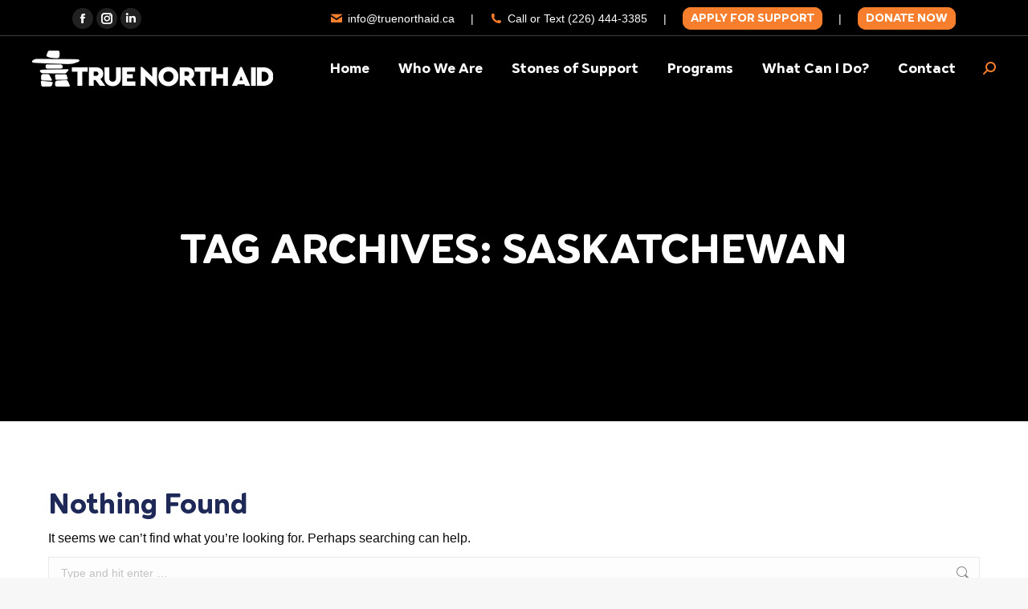

--- FILE ---
content_type: text/html; charset=UTF-8
request_url: https://truenorthaid.ca/tag/saskatchewan/
body_size: 18953
content:
<!DOCTYPE html>
<!--[if !(IE 6) | !(IE 7) | !(IE 8)  ]><!-->
<html lang="en-US" prefix="og: https://ogp.me/ns#" class="no-js">
<!--<![endif]-->
<head>
	<meta charset="UTF-8" />
		<meta name="viewport" content="width=device-width, initial-scale=1, maximum-scale=1, user-scalable=0">
		<meta name="theme-color" content="#f77e2d"/>	<link rel="profile" href="https://gmpg.org/xfn/11" />
	
<!-- Search Engine Optimization by Rank Math - https://rankmath.com/ -->
<title>saskatchewan Archives - True North Aid | Canadian Charity Supporting Indigenous Communities</title>
<meta name="robots" content="noindex, follow"/>
<meta property="og:locale" content="en_US" />
<meta property="og:type" content="article" />
<meta property="og:title" content="saskatchewan Archives - True North Aid | Canadian Charity Supporting Indigenous Communities" />
<meta property="og:url" content="https://truenorthaid.ca/tag/saskatchewan/" />
<meta property="og:site_name" content="True North Aid | Canadian Charity Supporting Indigenous Communities" />
<meta property="article:publisher" content="https://www.facebook.com/truenorthaid" />
<meta name="twitter:card" content="summary_large_image" />
<meta name="twitter:title" content="saskatchewan Archives - True North Aid | Canadian Charity Supporting Indigenous Communities" />
<meta name="twitter:site" content="@truenorthaid" />
<script type="application/ld+json" class="rank-math-schema">{"@context":"https://schema.org","@graph":[{"@type":"Organization","@id":"https://truenorthaid.ca/#organization","name":"True North Aid | Canadian Charity Supporting Indigenous Communities","url":"https://truenorthaid.ca","sameAs":["https://www.facebook.com/truenorthaid","https://twitter.com/truenorthaid","https://www.instagram.com/truenorthaid","https://www.linkedin.com/company/true-north-aid"],"logo":{"@type":"ImageObject","@id":"https://truenorthaid.ca/#logo","url":"https://truenorthaid.ca/wp-content/uploads/2023/09/logo-1.png","contentUrl":"https://truenorthaid.ca/wp-content/uploads/2023/09/logo-1.png","caption":"True North Aid | Canadian Charity Supporting Indigenous Communities","inLanguage":"en-US","width":"600","height":"90"}},{"@type":"WebSite","@id":"https://truenorthaid.ca/#website","url":"https://truenorthaid.ca","name":"True North Aid | Canadian Charity Supporting Indigenous Communities","alternateName":"Charity For Indigenous Communities","publisher":{"@id":"https://truenorthaid.ca/#organization"},"inLanguage":"en-US"},{"@type":"BreadcrumbList","@id":"https://truenorthaid.ca/tag/saskatchewan/#breadcrumb","itemListElement":[{"@type":"ListItem","position":"1","item":{"@id":"https://truenorthaid.ca","name":"Home"}},{"@type":"ListItem","position":"2","item":{"@id":"https://truenorthaid.ca/tag/saskatchewan/","name":"saskatchewan"}}]},{"@type":"CollectionPage","@id":"https://truenorthaid.ca/tag/saskatchewan/#webpage","url":"https://truenorthaid.ca/tag/saskatchewan/","name":"saskatchewan Archives - True North Aid | Canadian Charity Supporting Indigenous Communities","isPartOf":{"@id":"https://truenorthaid.ca/#website"},"inLanguage":"en-US","breadcrumb":{"@id":"https://truenorthaid.ca/tag/saskatchewan/#breadcrumb"}}]}</script>
<!-- /Rank Math WordPress SEO plugin -->

<link rel='dns-prefetch' href='//maps.googleapis.com' />
<link rel='dns-prefetch' href='//fonts.googleapis.com' />
<link href='//hb.wpmucdn.com' rel='preconnect' />
<link href='http://fonts.googleapis.com' rel='preconnect' />
<link href='//fonts.gstatic.com' crossorigin='' rel='preconnect' />
<link rel="alternate" type="application/rss+xml" title="True North Aid | Canadian Charity Supporting Indigenous Communities &raquo; Feed" href="https://truenorthaid.ca/feed/" />
<link rel="alternate" type="text/calendar" title="True North Aid | Canadian Charity Supporting Indigenous Communities &raquo; iCal Feed" href="https://truenorthaid.ca/events/?ical=1" />
<link rel="alternate" type="application/rss+xml" title="True North Aid | Canadian Charity Supporting Indigenous Communities &raquo; saskatchewan Tag Feed" href="https://truenorthaid.ca/tag/saskatchewan/feed/" />
		<!-- This site uses the Google Analytics by MonsterInsights plugin v9.11.1 - Using Analytics tracking - https://www.monsterinsights.com/ -->
							<script src="//www.googletagmanager.com/gtag/js?id=G-8QLW3BWQHX"  data-cfasync="false" data-wpfc-render="false" type="text/javascript" async></script>
			<script data-cfasync="false" data-wpfc-render="false" type="text/javascript">
				var mi_version = '9.11.1';
				var mi_track_user = true;
				var mi_no_track_reason = '';
								var MonsterInsightsDefaultLocations = {"page_location":"https:\/\/truenorthaid.ca\/tag\/saskatchewan\/"};
								if ( typeof MonsterInsightsPrivacyGuardFilter === 'function' ) {
					var MonsterInsightsLocations = (typeof MonsterInsightsExcludeQuery === 'object') ? MonsterInsightsPrivacyGuardFilter( MonsterInsightsExcludeQuery ) : MonsterInsightsPrivacyGuardFilter( MonsterInsightsDefaultLocations );
				} else {
					var MonsterInsightsLocations = (typeof MonsterInsightsExcludeQuery === 'object') ? MonsterInsightsExcludeQuery : MonsterInsightsDefaultLocations;
				}

								var disableStrs = [
										'ga-disable-G-8QLW3BWQHX',
									];

				/* Function to detect opted out users */
				function __gtagTrackerIsOptedOut() {
					for (var index = 0; index < disableStrs.length; index++) {
						if (document.cookie.indexOf(disableStrs[index] + '=true') > -1) {
							return true;
						}
					}

					return false;
				}

				/* Disable tracking if the opt-out cookie exists. */
				if (__gtagTrackerIsOptedOut()) {
					for (var index = 0; index < disableStrs.length; index++) {
						window[disableStrs[index]] = true;
					}
				}

				/* Opt-out function */
				function __gtagTrackerOptout() {
					for (var index = 0; index < disableStrs.length; index++) {
						document.cookie = disableStrs[index] + '=true; expires=Thu, 31 Dec 2099 23:59:59 UTC; path=/';
						window[disableStrs[index]] = true;
					}
				}

				if ('undefined' === typeof gaOptout) {
					function gaOptout() {
						__gtagTrackerOptout();
					}
				}
								window.dataLayer = window.dataLayer || [];

				window.MonsterInsightsDualTracker = {
					helpers: {},
					trackers: {},
				};
				if (mi_track_user) {
					function __gtagDataLayer() {
						dataLayer.push(arguments);
					}

					function __gtagTracker(type, name, parameters) {
						if (!parameters) {
							parameters = {};
						}

						if (parameters.send_to) {
							__gtagDataLayer.apply(null, arguments);
							return;
						}

						if (type === 'event') {
														parameters.send_to = monsterinsights_frontend.v4_id;
							var hookName = name;
							if (typeof parameters['event_category'] !== 'undefined') {
								hookName = parameters['event_category'] + ':' + name;
							}

							if (typeof MonsterInsightsDualTracker.trackers[hookName] !== 'undefined') {
								MonsterInsightsDualTracker.trackers[hookName](parameters);
							} else {
								__gtagDataLayer('event', name, parameters);
							}
							
						} else {
							__gtagDataLayer.apply(null, arguments);
						}
					}

					__gtagTracker('js', new Date());
					__gtagTracker('set', {
						'developer_id.dZGIzZG': true,
											});
					if ( MonsterInsightsLocations.page_location ) {
						__gtagTracker('set', MonsterInsightsLocations);
					}
										__gtagTracker('config', 'G-8QLW3BWQHX', {"forceSSL":"true","link_attribution":"true"} );
										window.gtag = __gtagTracker;										(function () {
						/* https://developers.google.com/analytics/devguides/collection/analyticsjs/ */
						/* ga and __gaTracker compatibility shim. */
						var noopfn = function () {
							return null;
						};
						var newtracker = function () {
							return new Tracker();
						};
						var Tracker = function () {
							return null;
						};
						var p = Tracker.prototype;
						p.get = noopfn;
						p.set = noopfn;
						p.send = function () {
							var args = Array.prototype.slice.call(arguments);
							args.unshift('send');
							__gaTracker.apply(null, args);
						};
						var __gaTracker = function () {
							var len = arguments.length;
							if (len === 0) {
								return;
							}
							var f = arguments[len - 1];
							if (typeof f !== 'object' || f === null || typeof f.hitCallback !== 'function') {
								if ('send' === arguments[0]) {
									var hitConverted, hitObject = false, action;
									if ('event' === arguments[1]) {
										if ('undefined' !== typeof arguments[3]) {
											hitObject = {
												'eventAction': arguments[3],
												'eventCategory': arguments[2],
												'eventLabel': arguments[4],
												'value': arguments[5] ? arguments[5] : 1,
											}
										}
									}
									if ('pageview' === arguments[1]) {
										if ('undefined' !== typeof arguments[2]) {
											hitObject = {
												'eventAction': 'page_view',
												'page_path': arguments[2],
											}
										}
									}
									if (typeof arguments[2] === 'object') {
										hitObject = arguments[2];
									}
									if (typeof arguments[5] === 'object') {
										Object.assign(hitObject, arguments[5]);
									}
									if ('undefined' !== typeof arguments[1].hitType) {
										hitObject = arguments[1];
										if ('pageview' === hitObject.hitType) {
											hitObject.eventAction = 'page_view';
										}
									}
									if (hitObject) {
										action = 'timing' === arguments[1].hitType ? 'timing_complete' : hitObject.eventAction;
										hitConverted = mapArgs(hitObject);
										__gtagTracker('event', action, hitConverted);
									}
								}
								return;
							}

							function mapArgs(args) {
								var arg, hit = {};
								var gaMap = {
									'eventCategory': 'event_category',
									'eventAction': 'event_action',
									'eventLabel': 'event_label',
									'eventValue': 'event_value',
									'nonInteraction': 'non_interaction',
									'timingCategory': 'event_category',
									'timingVar': 'name',
									'timingValue': 'value',
									'timingLabel': 'event_label',
									'page': 'page_path',
									'location': 'page_location',
									'title': 'page_title',
									'referrer' : 'page_referrer',
								};
								for (arg in args) {
																		if (!(!args.hasOwnProperty(arg) || !gaMap.hasOwnProperty(arg))) {
										hit[gaMap[arg]] = args[arg];
									} else {
										hit[arg] = args[arg];
									}
								}
								return hit;
							}

							try {
								f.hitCallback();
							} catch (ex) {
							}
						};
						__gaTracker.create = newtracker;
						__gaTracker.getByName = newtracker;
						__gaTracker.getAll = function () {
							return [];
						};
						__gaTracker.remove = noopfn;
						__gaTracker.loaded = true;
						window['__gaTracker'] = __gaTracker;
					})();
									} else {
										console.log("");
					(function () {
						function __gtagTracker() {
							return null;
						}

						window['__gtagTracker'] = __gtagTracker;
						window['gtag'] = __gtagTracker;
					})();
									}
			</script>
							<!-- / Google Analytics by MonsterInsights -->
		<style id='wp-img-auto-sizes-contain-inline-css' type='text/css'>
img:is([sizes=auto i],[sizes^="auto," i]){contain-intrinsic-size:3000px 1500px}
/*# sourceURL=wp-img-auto-sizes-contain-inline-css */
</style>
<style id='wp-emoji-styles-inline-css' type='text/css'>

	img.wp-smiley, img.emoji {
		display: inline !important;
		border: none !important;
		box-shadow: none !important;
		height: 1em !important;
		width: 1em !important;
		margin: 0 0.07em !important;
		vertical-align: -0.1em !important;
		background: none !important;
		padding: 0 !important;
	}
/*# sourceURL=wp-emoji-styles-inline-css */
</style>
<link rel='stylesheet' id='wp-block-library-css' href='https://truenorthaid.ca/wp-includes/css/dist/block-library/style.min.css?ver=6.9' type='text/css' media='all' />
<style id='global-styles-inline-css' type='text/css'>
:root{--wp--preset--aspect-ratio--square: 1;--wp--preset--aspect-ratio--4-3: 4/3;--wp--preset--aspect-ratio--3-4: 3/4;--wp--preset--aspect-ratio--3-2: 3/2;--wp--preset--aspect-ratio--2-3: 2/3;--wp--preset--aspect-ratio--16-9: 16/9;--wp--preset--aspect-ratio--9-16: 9/16;--wp--preset--color--black: #000000;--wp--preset--color--cyan-bluish-gray: #abb8c3;--wp--preset--color--white: #ffffff;--wp--preset--color--pale-pink: #f78da7;--wp--preset--color--vivid-red: #cf2e2e;--wp--preset--color--luminous-vivid-orange: #ff6900;--wp--preset--color--luminous-vivid-amber: #fcb900;--wp--preset--color--light-green-cyan: #7bdcb5;--wp--preset--color--vivid-green-cyan: #00d084;--wp--preset--color--pale-cyan-blue: #8ed1fc;--wp--preset--color--vivid-cyan-blue: #0693e3;--wp--preset--color--vivid-purple: #9b51e0;--wp--preset--color--accent: #f77e2d;--wp--preset--color--dark-gray: #111;--wp--preset--color--light-gray: #767676;--wp--preset--gradient--vivid-cyan-blue-to-vivid-purple: linear-gradient(135deg,rgb(6,147,227) 0%,rgb(155,81,224) 100%);--wp--preset--gradient--light-green-cyan-to-vivid-green-cyan: linear-gradient(135deg,rgb(122,220,180) 0%,rgb(0,208,130) 100%);--wp--preset--gradient--luminous-vivid-amber-to-luminous-vivid-orange: linear-gradient(135deg,rgb(252,185,0) 0%,rgb(255,105,0) 100%);--wp--preset--gradient--luminous-vivid-orange-to-vivid-red: linear-gradient(135deg,rgb(255,105,0) 0%,rgb(207,46,46) 100%);--wp--preset--gradient--very-light-gray-to-cyan-bluish-gray: linear-gradient(135deg,rgb(238,238,238) 0%,rgb(169,184,195) 100%);--wp--preset--gradient--cool-to-warm-spectrum: linear-gradient(135deg,rgb(74,234,220) 0%,rgb(151,120,209) 20%,rgb(207,42,186) 40%,rgb(238,44,130) 60%,rgb(251,105,98) 80%,rgb(254,248,76) 100%);--wp--preset--gradient--blush-light-purple: linear-gradient(135deg,rgb(255,206,236) 0%,rgb(152,150,240) 100%);--wp--preset--gradient--blush-bordeaux: linear-gradient(135deg,rgb(254,205,165) 0%,rgb(254,45,45) 50%,rgb(107,0,62) 100%);--wp--preset--gradient--luminous-dusk: linear-gradient(135deg,rgb(255,203,112) 0%,rgb(199,81,192) 50%,rgb(65,88,208) 100%);--wp--preset--gradient--pale-ocean: linear-gradient(135deg,rgb(255,245,203) 0%,rgb(182,227,212) 50%,rgb(51,167,181) 100%);--wp--preset--gradient--electric-grass: linear-gradient(135deg,rgb(202,248,128) 0%,rgb(113,206,126) 100%);--wp--preset--gradient--midnight: linear-gradient(135deg,rgb(2,3,129) 0%,rgb(40,116,252) 100%);--wp--preset--font-size--small: 13px;--wp--preset--font-size--medium: 20px;--wp--preset--font-size--large: 36px;--wp--preset--font-size--x-large: 42px;--wp--preset--font-family--cerco-bold: cerco-bold;--wp--preset--spacing--20: 0.44rem;--wp--preset--spacing--30: 0.67rem;--wp--preset--spacing--40: 1rem;--wp--preset--spacing--50: 1.5rem;--wp--preset--spacing--60: 2.25rem;--wp--preset--spacing--70: 3.38rem;--wp--preset--spacing--80: 5.06rem;--wp--preset--shadow--natural: 6px 6px 9px rgba(0, 0, 0, 0.2);--wp--preset--shadow--deep: 12px 12px 50px rgba(0, 0, 0, 0.4);--wp--preset--shadow--sharp: 6px 6px 0px rgba(0, 0, 0, 0.2);--wp--preset--shadow--outlined: 6px 6px 0px -3px rgb(255, 255, 255), 6px 6px rgb(0, 0, 0);--wp--preset--shadow--crisp: 6px 6px 0px rgb(0, 0, 0);}:where(body) { margin: 0; }.wp-site-blocks > .alignleft { float: left; margin-right: 2em; }.wp-site-blocks > .alignright { float: right; margin-left: 2em; }.wp-site-blocks > .aligncenter { justify-content: center; margin-left: auto; margin-right: auto; }:where(.is-layout-flex){gap: 0.5em;}:where(.is-layout-grid){gap: 0.5em;}.is-layout-flow > .alignleft{float: left;margin-inline-start: 0;margin-inline-end: 2em;}.is-layout-flow > .alignright{float: right;margin-inline-start: 2em;margin-inline-end: 0;}.is-layout-flow > .aligncenter{margin-left: auto !important;margin-right: auto !important;}.is-layout-constrained > .alignleft{float: left;margin-inline-start: 0;margin-inline-end: 2em;}.is-layout-constrained > .alignright{float: right;margin-inline-start: 2em;margin-inline-end: 0;}.is-layout-constrained > .aligncenter{margin-left: auto !important;margin-right: auto !important;}.is-layout-constrained > :where(:not(.alignleft):not(.alignright):not(.alignfull)){margin-left: auto !important;margin-right: auto !important;}body .is-layout-flex{display: flex;}.is-layout-flex{flex-wrap: wrap;align-items: center;}.is-layout-flex > :is(*, div){margin: 0;}body .is-layout-grid{display: grid;}.is-layout-grid > :is(*, div){margin: 0;}body{padding-top: 0px;padding-right: 0px;padding-bottom: 0px;padding-left: 0px;}a:where(:not(.wp-element-button)){text-decoration: underline;}:root :where(.wp-element-button, .wp-block-button__link){background-color: #32373c;border-width: 0;color: #fff;font-family: inherit;font-size: inherit;font-style: inherit;font-weight: inherit;letter-spacing: inherit;line-height: inherit;padding-top: calc(0.667em + 2px);padding-right: calc(1.333em + 2px);padding-bottom: calc(0.667em + 2px);padding-left: calc(1.333em + 2px);text-decoration: none;text-transform: inherit;}.has-black-color{color: var(--wp--preset--color--black) !important;}.has-cyan-bluish-gray-color{color: var(--wp--preset--color--cyan-bluish-gray) !important;}.has-white-color{color: var(--wp--preset--color--white) !important;}.has-pale-pink-color{color: var(--wp--preset--color--pale-pink) !important;}.has-vivid-red-color{color: var(--wp--preset--color--vivid-red) !important;}.has-luminous-vivid-orange-color{color: var(--wp--preset--color--luminous-vivid-orange) !important;}.has-luminous-vivid-amber-color{color: var(--wp--preset--color--luminous-vivid-amber) !important;}.has-light-green-cyan-color{color: var(--wp--preset--color--light-green-cyan) !important;}.has-vivid-green-cyan-color{color: var(--wp--preset--color--vivid-green-cyan) !important;}.has-pale-cyan-blue-color{color: var(--wp--preset--color--pale-cyan-blue) !important;}.has-vivid-cyan-blue-color{color: var(--wp--preset--color--vivid-cyan-blue) !important;}.has-vivid-purple-color{color: var(--wp--preset--color--vivid-purple) !important;}.has-accent-color{color: var(--wp--preset--color--accent) !important;}.has-dark-gray-color{color: var(--wp--preset--color--dark-gray) !important;}.has-light-gray-color{color: var(--wp--preset--color--light-gray) !important;}.has-black-background-color{background-color: var(--wp--preset--color--black) !important;}.has-cyan-bluish-gray-background-color{background-color: var(--wp--preset--color--cyan-bluish-gray) !important;}.has-white-background-color{background-color: var(--wp--preset--color--white) !important;}.has-pale-pink-background-color{background-color: var(--wp--preset--color--pale-pink) !important;}.has-vivid-red-background-color{background-color: var(--wp--preset--color--vivid-red) !important;}.has-luminous-vivid-orange-background-color{background-color: var(--wp--preset--color--luminous-vivid-orange) !important;}.has-luminous-vivid-amber-background-color{background-color: var(--wp--preset--color--luminous-vivid-amber) !important;}.has-light-green-cyan-background-color{background-color: var(--wp--preset--color--light-green-cyan) !important;}.has-vivid-green-cyan-background-color{background-color: var(--wp--preset--color--vivid-green-cyan) !important;}.has-pale-cyan-blue-background-color{background-color: var(--wp--preset--color--pale-cyan-blue) !important;}.has-vivid-cyan-blue-background-color{background-color: var(--wp--preset--color--vivid-cyan-blue) !important;}.has-vivid-purple-background-color{background-color: var(--wp--preset--color--vivid-purple) !important;}.has-accent-background-color{background-color: var(--wp--preset--color--accent) !important;}.has-dark-gray-background-color{background-color: var(--wp--preset--color--dark-gray) !important;}.has-light-gray-background-color{background-color: var(--wp--preset--color--light-gray) !important;}.has-black-border-color{border-color: var(--wp--preset--color--black) !important;}.has-cyan-bluish-gray-border-color{border-color: var(--wp--preset--color--cyan-bluish-gray) !important;}.has-white-border-color{border-color: var(--wp--preset--color--white) !important;}.has-pale-pink-border-color{border-color: var(--wp--preset--color--pale-pink) !important;}.has-vivid-red-border-color{border-color: var(--wp--preset--color--vivid-red) !important;}.has-luminous-vivid-orange-border-color{border-color: var(--wp--preset--color--luminous-vivid-orange) !important;}.has-luminous-vivid-amber-border-color{border-color: var(--wp--preset--color--luminous-vivid-amber) !important;}.has-light-green-cyan-border-color{border-color: var(--wp--preset--color--light-green-cyan) !important;}.has-vivid-green-cyan-border-color{border-color: var(--wp--preset--color--vivid-green-cyan) !important;}.has-pale-cyan-blue-border-color{border-color: var(--wp--preset--color--pale-cyan-blue) !important;}.has-vivid-cyan-blue-border-color{border-color: var(--wp--preset--color--vivid-cyan-blue) !important;}.has-vivid-purple-border-color{border-color: var(--wp--preset--color--vivid-purple) !important;}.has-accent-border-color{border-color: var(--wp--preset--color--accent) !important;}.has-dark-gray-border-color{border-color: var(--wp--preset--color--dark-gray) !important;}.has-light-gray-border-color{border-color: var(--wp--preset--color--light-gray) !important;}.has-vivid-cyan-blue-to-vivid-purple-gradient-background{background: var(--wp--preset--gradient--vivid-cyan-blue-to-vivid-purple) !important;}.has-light-green-cyan-to-vivid-green-cyan-gradient-background{background: var(--wp--preset--gradient--light-green-cyan-to-vivid-green-cyan) !important;}.has-luminous-vivid-amber-to-luminous-vivid-orange-gradient-background{background: var(--wp--preset--gradient--luminous-vivid-amber-to-luminous-vivid-orange) !important;}.has-luminous-vivid-orange-to-vivid-red-gradient-background{background: var(--wp--preset--gradient--luminous-vivid-orange-to-vivid-red) !important;}.has-very-light-gray-to-cyan-bluish-gray-gradient-background{background: var(--wp--preset--gradient--very-light-gray-to-cyan-bluish-gray) !important;}.has-cool-to-warm-spectrum-gradient-background{background: var(--wp--preset--gradient--cool-to-warm-spectrum) !important;}.has-blush-light-purple-gradient-background{background: var(--wp--preset--gradient--blush-light-purple) !important;}.has-blush-bordeaux-gradient-background{background: var(--wp--preset--gradient--blush-bordeaux) !important;}.has-luminous-dusk-gradient-background{background: var(--wp--preset--gradient--luminous-dusk) !important;}.has-pale-ocean-gradient-background{background: var(--wp--preset--gradient--pale-ocean) !important;}.has-electric-grass-gradient-background{background: var(--wp--preset--gradient--electric-grass) !important;}.has-midnight-gradient-background{background: var(--wp--preset--gradient--midnight) !important;}.has-small-font-size{font-size: var(--wp--preset--font-size--small) !important;}.has-medium-font-size{font-size: var(--wp--preset--font-size--medium) !important;}.has-large-font-size{font-size: var(--wp--preset--font-size--large) !important;}.has-x-large-font-size{font-size: var(--wp--preset--font-size--x-large) !important;}.has-cerco-bold-font-family{font-family: var(--wp--preset--font-family--cerco-bold) !important;}
/*# sourceURL=global-styles-inline-css */
</style>

<link rel='stylesheet' id='contact-form-7-css' href='https://truenorthaid.ca/wp-content/plugins/contact-form-7/includes/css/styles.css?ver=6.0.2' type='text/css' media='all' />
<link rel='stylesheet' id='dt-x-icon-style-css' href='https://truenorthaid.ca/wp-content/plugins/dt-x-twitter-icon//style.css?ver=6.9' type='text/css' media='all' />
<link rel='stylesheet' id='embedpress-style-css' href='https://truenorthaid.ca/wp-content/plugins/embedpress/assets/css/embedpress.css?ver=6.9' type='text/css' media='all' />
<link rel='stylesheet' id='uaf_client_css-css' href='https://truenorthaid.ca/wp-content/uploads/useanyfont/uaf.css?ver=1764375244' type='text/css' media='all' />
<link rel='stylesheet' id='the7-font-css' href='https://truenorthaid.ca/wp-content/themes/dt-the7/fonts/icomoon-the7-font/icomoon-the7-font.min.css?ver=11.10.1.1' type='text/css' media='all' />
<link rel='stylesheet' id='the7-awesome-fonts-css' href='https://truenorthaid.ca/wp-content/themes/dt-the7/fonts/FontAwesome/css/all.min.css?ver=11.10.1.1' type='text/css' media='all' />
<link rel='stylesheet' id='dashicons-css' href='https://truenorthaid.ca/wp-includes/css/dashicons.min.css?ver=6.9' type='text/css' media='all' />
<link rel='stylesheet' id='dt-web-fonts-css' href='https://fonts.googleapis.com/css?family=Roboto:400,600,700%7CRoboto+Condensed:400,600,700%7CPoppins:400,500,600,700' type='text/css' media='all' />
<link rel='stylesheet' id='dt-main-css' href='https://truenorthaid.ca/wp-content/themes/dt-the7/css/main.min.css?ver=11.10.1.1' type='text/css' media='all' />
<style id='dt-main-inline-css' type='text/css'>
body #load {
  display: block;
  height: 100%;
  overflow: hidden;
  position: fixed;
  width: 100%;
  z-index: 9901;
  opacity: 1;
  visibility: visible;
  transition: all .35s ease-out;
}
.load-wrap {
  width: 100%;
  height: 100%;
  background-position: center center;
  background-repeat: no-repeat;
  text-align: center;
  display: -ms-flexbox;
  display: -ms-flex;
  display: flex;
  -ms-align-items: center;
  -ms-flex-align: center;
  align-items: center;
  -ms-flex-flow: column wrap;
  flex-flow: column wrap;
  -ms-flex-pack: center;
  -ms-justify-content: center;
  justify-content: center;
}
.load-wrap > svg {
  position: absolute;
  top: 50%;
  left: 50%;
  transform: translate(-50%,-50%);
}
#load {
  background: var(--the7-elementor-beautiful-loading-bg,#ffffff);
  --the7-beautiful-spinner-color2: var(--the7-beautiful-spinner-color,#f77e2d);
}

/*# sourceURL=dt-main-inline-css */
</style>
<link rel='stylesheet' id='the7-custom-scrollbar-css' href='https://truenorthaid.ca/wp-content/themes/dt-the7/lib/custom-scrollbar/custom-scrollbar.min.css?ver=11.10.1.1' type='text/css' media='all' />
<link rel='stylesheet' id='the7-wpbakery-css' href='https://truenorthaid.ca/wp-content/themes/dt-the7/css/wpbakery.min.css?ver=11.10.1.1' type='text/css' media='all' />
<link rel='stylesheet' id='the7-core-css' href='https://truenorthaid.ca/wp-content/plugins/dt-the7-core/assets/css/post-type.min.css?ver=2.7.8' type='text/css' media='all' />
<link rel='stylesheet' id='the7-css-vars-css' href='https://truenorthaid.ca/wp-content/uploads/the7-css/css-vars.css?ver=bc5ceb2496c0' type='text/css' media='all' />
<link rel='stylesheet' id='dt-custom-css' href='https://truenorthaid.ca/wp-content/uploads/the7-css/custom.css?ver=bc5ceb2496c0' type='text/css' media='all' />
<link rel='stylesheet' id='dt-media-css' href='https://truenorthaid.ca/wp-content/uploads/the7-css/media.css?ver=bc5ceb2496c0' type='text/css' media='all' />
<link rel='stylesheet' id='the7-mega-menu-css' href='https://truenorthaid.ca/wp-content/uploads/the7-css/mega-menu.css?ver=bc5ceb2496c0' type='text/css' media='all' />
<link rel='stylesheet' id='the7-elements-albums-portfolio-css' href='https://truenorthaid.ca/wp-content/uploads/the7-css/the7-elements-albums-portfolio.css?ver=bc5ceb2496c0' type='text/css' media='all' />
<link rel='stylesheet' id='the7-elements-css' href='https://truenorthaid.ca/wp-content/uploads/the7-css/post-type-dynamic.css?ver=bc5ceb2496c0' type='text/css' media='all' />
<link rel='stylesheet' id='style-css' href='https://truenorthaid.ca/wp-content/themes/dt-the7/style.css?ver=11.10.1.1' type='text/css' media='all' />
<link rel='stylesheet' id='ultimate-vc-addons-style-min-css' href='https://truenorthaid.ca/wp-content/plugins/Ultimate_VC_Addons/assets/min-css/ultimate.min.css?ver=3.19.19' type='text/css' media='all' />
<link rel='stylesheet' id='ultimate-vc-addons-icons-css' href='https://truenorthaid.ca/wp-content/plugins/Ultimate_VC_Addons/assets/css/icons.css?ver=3.19.19' type='text/css' media='all' />
<link rel='stylesheet' id='ultimate-vc-addons-vidcons-css' href='https://truenorthaid.ca/wp-content/plugins/Ultimate_VC_Addons/assets/fonts/vidcons.css?ver=3.19.19' type='text/css' media='all' />
<script type="text/javascript" src="https://truenorthaid.ca/wp-includes/js/jquery/jquery.min.js?ver=3.7.1" id="jquery-core-js"></script>
<script type="text/javascript" src="https://truenorthaid.ca/wp-includes/js/jquery/jquery-migrate.min.js?ver=3.4.1" id="jquery-migrate-js"></script>
<script type="text/javascript" src="https://truenorthaid.ca/wp-content/plugins/google-analytics-for-wordpress/assets/js/frontend-gtag.min.js?ver=9.11.1" id="monsterinsights-frontend-script-js" async="async" data-wp-strategy="async"></script>
<script data-cfasync="false" data-wpfc-render="false" type="text/javascript" id='monsterinsights-frontend-script-js-extra'>/* <![CDATA[ */
var monsterinsights_frontend = {"js_events_tracking":"true","download_extensions":"doc,pdf,ppt,zip,xls,docx,pptx,xlsx","inbound_paths":"[{\"path\":\"\\\/go\\\/\",\"label\":\"affiliate\"},{\"path\":\"\\\/recommend\\\/\",\"label\":\"affiliate\"}]","home_url":"https:\/\/truenorthaid.ca","hash_tracking":"false","v4_id":"G-8QLW3BWQHX"};/* ]]> */
</script>
<script type="text/javascript" id="dt-above-fold-js-extra">
/* <![CDATA[ */
var dtLocal = {"themeUrl":"https://truenorthaid.ca/wp-content/themes/dt-the7","passText":"To view this protected post, enter the password below:","moreButtonText":{"loading":"Loading...","loadMore":"Load more"},"postID":null,"ajaxurl":"https://truenorthaid.ca/wp-admin/admin-ajax.php","REST":{"baseUrl":"https://truenorthaid.ca/wp-json/the7/v1","endpoints":{"sendMail":"/send-mail"}},"contactMessages":{"required":"One or more fields have an error. Please check and try again.","terms":"Please accept the privacy policy.","fillTheCaptchaError":"Please, fill the captcha."},"captchaSiteKey":"","ajaxNonce":"f8dba06c06","pageData":{"type":"archive","template":"archive","layout":"masonry"},"themeSettings":{"smoothScroll":"off","lazyLoading":false,"desktopHeader":{"height":80},"ToggleCaptionEnabled":"disabled","ToggleCaption":"Navigation","floatingHeader":{"showAfter":140,"showMenu":true,"height":60,"logo":{"showLogo":true,"html":"\u003Cimg class=\" preload-me\" src=\"https://truenorthaid.ca/wp-content/uploads/2023/09/logo-small-white.png\" srcset=\"https://truenorthaid.ca/wp-content/uploads/2023/09/logo-small-white.png 300w, https://truenorthaid.ca/wp-content/uploads/2023/09/logo-white.png 600w\" width=\"300\" height=\"45\"   sizes=\"300px\" alt=\"True North Aid | Canadian Charity Supporting Indigenous Communities\" /\u003E","url":"https://truenorthaid.ca/"}},"topLine":{"floatingTopLine":{"logo":{"showLogo":false,"html":""}}},"mobileHeader":{"firstSwitchPoint":900,"secondSwitchPoint":778,"firstSwitchPointHeight":60,"secondSwitchPointHeight":60,"mobileToggleCaptionEnabled":"disabled","mobileToggleCaption":"Menu"},"stickyMobileHeaderFirstSwitch":{"logo":{"html":"\u003Cimg class=\" preload-me\" src=\"https://truenorthaid.ca/wp-content/uploads/2023/09/logo-small-white.png\" srcset=\"https://truenorthaid.ca/wp-content/uploads/2023/09/logo-small-white.png 300w, https://truenorthaid.ca/wp-content/uploads/2023/09/logo-white.png 600w\" width=\"300\" height=\"45\"   sizes=\"300px\" alt=\"True North Aid | Canadian Charity Supporting Indigenous Communities\" /\u003E"}},"stickyMobileHeaderSecondSwitch":{"logo":{"html":"\u003Cimg class=\" preload-me\" src=\"https://truenorthaid.ca/wp-content/uploads/2023/09/logo-small-white.png\" srcset=\"https://truenorthaid.ca/wp-content/uploads/2023/09/logo-small-white.png 300w, https://truenorthaid.ca/wp-content/uploads/2023/09/logo-white.png 600w\" width=\"300\" height=\"45\"   sizes=\"300px\" alt=\"True North Aid | Canadian Charity Supporting Indigenous Communities\" /\u003E"}},"sidebar":{"switchPoint":990},"boxedWidth":"1340px"},"VCMobileScreenWidth":"778"};
var dtShare = {"shareButtonText":{"facebook":"Share on Facebook","twitter":"Tweet","pinterest":"Pin it","linkedin":"Share on Linkedin","whatsapp":"Share on Whatsapp"},"overlayOpacity":"85"};
//# sourceURL=dt-above-fold-js-extra
/* ]]> */
</script>
<script type="text/javascript" src="https://truenorthaid.ca/wp-content/themes/dt-the7/js/above-the-fold.min.js?ver=11.10.1.1" id="dt-above-fold-js"></script>
<script type="text/javascript" src="https://truenorthaid.ca/wp-content/plugins/Ultimate_VC_Addons/assets/min-js/modernizr-custom.min.js?ver=3.19.19" id="ultimate-vc-addons-modernizr-js"></script>
<script type="text/javascript" src="https://truenorthaid.ca/wp-content/plugins/Ultimate_VC_Addons/assets/min-js/jquery-ui.min.js?ver=3.19.19" id="jquery_ui-js"></script>
<script type="text/javascript" src="https://maps.googleapis.com/maps/api/js" id="ultimate-vc-addons-googleapis-js"></script>
<script type="text/javascript" src="https://truenorthaid.ca/wp-includes/js/jquery/ui/core.min.js?ver=1.13.3" id="jquery-ui-core-js"></script>
<script type="text/javascript" src="https://truenorthaid.ca/wp-includes/js/jquery/ui/mouse.min.js?ver=1.13.3" id="jquery-ui-mouse-js"></script>
<script type="text/javascript" src="https://truenorthaid.ca/wp-includes/js/jquery/ui/slider.min.js?ver=1.13.3" id="jquery-ui-slider-js"></script>
<script type="text/javascript" src="https://truenorthaid.ca/wp-content/plugins/Ultimate_VC_Addons/assets/min-js/jquery-ui-labeledslider.min.js?ver=3.19.19" id="ultimate-vc-addons_range_tick-js"></script>
<script type="text/javascript" src="https://truenorthaid.ca/wp-content/plugins/Ultimate_VC_Addons/assets/min-js/ultimate.min.js?ver=3.19.19" id="ultimate-vc-addons-script-js"></script>
<script type="text/javascript" src="https://truenorthaid.ca/wp-content/plugins/Ultimate_VC_Addons/assets/min-js/modal-all.min.js?ver=3.19.19" id="ultimate-vc-addons-modal-all-js"></script>
<script type="text/javascript" src="https://truenorthaid.ca/wp-content/plugins/Ultimate_VC_Addons/assets/min-js/jparallax.min.js?ver=3.19.19" id="ultimate-vc-addons-jquery.shake-js"></script>
<script type="text/javascript" src="https://truenorthaid.ca/wp-content/plugins/Ultimate_VC_Addons/assets/min-js/vhparallax.min.js?ver=3.19.19" id="ultimate-vc-addons-jquery.vhparallax-js"></script>
<script type="text/javascript" src="https://truenorthaid.ca/wp-content/plugins/Ultimate_VC_Addons/assets/min-js/ultimate_bg.min.js?ver=3.19.19" id="ultimate-vc-addons-row-bg-js"></script>
<script type="text/javascript" src="https://truenorthaid.ca/wp-content/plugins/Ultimate_VC_Addons/assets/min-js/mb-YTPlayer.min.js?ver=3.19.19" id="ultimate-vc-addons-jquery.ytplayer-js"></script>
<script></script><link rel="https://api.w.org/" href="https://truenorthaid.ca/wp-json/" /><link rel="alternate" title="JSON" type="application/json" href="https://truenorthaid.ca/wp-json/wp/v2/tags/61" /><link rel="EditURI" type="application/rsd+xml" title="RSD" href="https://truenorthaid.ca/xmlrpc.php?rsd" />
<meta name="generator" content="WordPress 6.9" />

<script>
    (function(g,c,l,d){
l=g.createElement(c);l.async=1;l.src="https://truenorthaid.givecloud.co/v1/widgets.js";
d=g.getElementsByTagName(c)[0];d.parentNode.insertBefore(l,d);
    })(document, "script");
</script><!-- Google Tag Manager -->
<script>(function(w,d,s,l,i){w[l]=w[l]||[];w[l].push({'gtm.start':
new Date().getTime(),event:'gtm.js'});var f=d.getElementsByTagName(s)[0],
j=d.createElement(s),dl=l!='dataLayer'?'&l='+l:'';j.async=true;j.src=
'https://www.googletagmanager.com/gtm.js?id='+i+dl;f.parentNode.insertBefore(j,f);
})(window,document,'script','dataLayer','GTM-WV6VW6Q3');</script>
<!-- End Google Tag Manager --><meta name="tec-api-version" content="v1"><meta name="tec-api-origin" content="https://truenorthaid.ca"><link rel="alternate" href="https://truenorthaid.ca/wp-json/tribe/events/v1/events/?tags=saskatchewan" />		<script>
			document.documentElement.className = document.documentElement.className.replace('no-js', 'js');
		</script>
				<style>
			.no-js img.lazyload {
				display: none;
			}

			figure.wp-block-image img.lazyloading {
				min-width: 150px;
			}

						.lazyload, .lazyloading {
				opacity: 0;
			}

			.lazyloaded {
				opacity: 1;
				transition: opacity 400ms;
				transition-delay: 0ms;
			}

					</style>
		<meta name="generator" content="Powered by WPBakery Page Builder - drag and drop page builder for WordPress."/>
<!-- Google Tag Manager -->
<script>(function(w,d,s,l,i){w[l]=w[l]||[];w[l].push({'gtm.start':
new Date().getTime(),event:'gtm.js'});var f=d.getElementsByTagName(s)[0],
j=d.createElement(s),dl=l!='dataLayer'?'&l='+l:'';j.async=true;j.src=
'https://www.googletagmanager.com/gtm.js?id='+i+dl;f.parentNode.insertBefore(j,f);
})(window,document,'script','dataLayer','GTM-WV6VW6Q3');</script>
<!-- End Google Tag Manager --><meta name="generator" content="Powered by Slider Revolution 6.6.20 - responsive, Mobile-Friendly Slider Plugin for WordPress with comfortable drag and drop interface." />
<script type="text/javascript" id="the7-loader-script">
document.addEventListener("DOMContentLoaded", function(event) {
	var load = document.getElementById("load");
	if(!load.classList.contains('loader-removed')){
		var removeLoading = setTimeout(function() {
			load.className += " loader-removed";
		}, 300);
	}
});
</script>
		<style class='wp-fonts-local' type='text/css'>
@font-face{font-family:cerco-bold;font-style:normal;font-weight:400;font-display:fallback;src:url('https://truenorthaid.ca/wp-content/uploads/useanyfont/8399Cerco-BOLD.woff2') format('woff2');}
</style>
<link rel="icon" href="https://truenorthaid.ca/wp-content/uploads/2023/09/tna-favi-1.png" type="image/png" sizes="16x16"/><link rel="icon" href="https://truenorthaid.ca/wp-content/uploads/2023/09/cropped-tna-favi-1.png" type="image/png" sizes="32x32"/><script>function setREVStartSize(e){
			//window.requestAnimationFrame(function() {
				window.RSIW = window.RSIW===undefined ? window.innerWidth : window.RSIW;
				window.RSIH = window.RSIH===undefined ? window.innerHeight : window.RSIH;
				try {
					var pw = document.getElementById(e.c).parentNode.offsetWidth,
						newh;
					pw = pw===0 || isNaN(pw) || (e.l=="fullwidth" || e.layout=="fullwidth") ? window.RSIW : pw;
					e.tabw = e.tabw===undefined ? 0 : parseInt(e.tabw);
					e.thumbw = e.thumbw===undefined ? 0 : parseInt(e.thumbw);
					e.tabh = e.tabh===undefined ? 0 : parseInt(e.tabh);
					e.thumbh = e.thumbh===undefined ? 0 : parseInt(e.thumbh);
					e.tabhide = e.tabhide===undefined ? 0 : parseInt(e.tabhide);
					e.thumbhide = e.thumbhide===undefined ? 0 : parseInt(e.thumbhide);
					e.mh = e.mh===undefined || e.mh=="" || e.mh==="auto" ? 0 : parseInt(e.mh,0);
					if(e.layout==="fullscreen" || e.l==="fullscreen")
						newh = Math.max(e.mh,window.RSIH);
					else{
						e.gw = Array.isArray(e.gw) ? e.gw : [e.gw];
						for (var i in e.rl) if (e.gw[i]===undefined || e.gw[i]===0) e.gw[i] = e.gw[i-1];
						e.gh = e.el===undefined || e.el==="" || (Array.isArray(e.el) && e.el.length==0)? e.gh : e.el;
						e.gh = Array.isArray(e.gh) ? e.gh : [e.gh];
						for (var i in e.rl) if (e.gh[i]===undefined || e.gh[i]===0) e.gh[i] = e.gh[i-1];
											
						var nl = new Array(e.rl.length),
							ix = 0,
							sl;
						e.tabw = e.tabhide>=pw ? 0 : e.tabw;
						e.thumbw = e.thumbhide>=pw ? 0 : e.thumbw;
						e.tabh = e.tabhide>=pw ? 0 : e.tabh;
						e.thumbh = e.thumbhide>=pw ? 0 : e.thumbh;
						for (var i in e.rl) nl[i] = e.rl[i]<window.RSIW ? 0 : e.rl[i];
						sl = nl[0];
						for (var i in nl) if (sl>nl[i] && nl[i]>0) { sl = nl[i]; ix=i;}
						var m = pw>(e.gw[ix]+e.tabw+e.thumbw) ? 1 : (pw-(e.tabw+e.thumbw)) / (e.gw[ix]);
						newh =  (e.gh[ix] * m) + (e.tabh + e.thumbh);
					}
					var el = document.getElementById(e.c);
					if (el!==null && el) el.style.height = newh+"px";
					el = document.getElementById(e.c+"_wrapper");
					if (el!==null && el) {
						el.style.height = newh+"px";
						el.style.display = "block";
					}
				} catch(e){
					console.log("Failure at Presize of Slider:" + e)
				}
			//});
		  };</script>
		<style type="text/css" id="wp-custom-css">
			/* Adjust button */
	.custom-menu-button a{
		color: #ffffff;  		/* Text color */
		background-color: #e88639; 	/* Btn bg color */
		padding: 10px 25px; 		/* Space around text */
		border-radius: 10px; 		/* higher number = rounded corners */
		border: solid #000000 0px; 	/* Border color & thickness */
		max-height: 40px; 		/* Max height of button */
	}

/* Adjust icon */
	.custom-menu-button a:before{
		content: ''; 		/* Change icon here */
		margin-right:5px; 		/* space between icon & text on right */
	}

/* Adjust button on hover or remove the whole thing */
	.custom-menu-button a:hover{
		color: #ffffff; 		/* Hover color */
		background-color: #e88639; 	/* Btn hover bg color */
		border: solid #ffffff 3px; 	/* Hover border color & thickness */
	}

/* Remove default hover on links*/
	.custom-menu-button:hover{
		text-decoration: none;
		color:#fff!important;
	}		</style>
		<noscript><style> .wpb_animate_when_almost_visible { opacity: 1; }</style></noscript><!-- Google Tag Manager -->
<script>(function(w,d,s,l,i){w[l]=w[l]||[];w[l].push({'gtm.start':
new Date().getTime(),event:'gtm.js'});var f=d.getElementsByTagName(s)[0],
j=d.createElement(s),dl=l!='dataLayer'?'&l='+l:'';j.async=true;j.src=
'https://www.googletagmanager.com/gtm.js?id='+i+dl;f.parentNode.insertBefore(j,f);
})(window,document,'script','dataLayer','GTM-M2ZSS39P');</script>
<!-- End Google Tag Manager --><style id="wpforms-css-vars-root">
				:root {
					--wpforms-field-border-radius: 3px;
--wpforms-field-border-style: solid;
--wpforms-field-border-size: 1px;
--wpforms-field-background-color: #ffffff;
--wpforms-field-border-color: rgba( 0, 0, 0, 0.25 );
--wpforms-field-border-color-spare: rgba( 0, 0, 0, 0.25 );
--wpforms-field-text-color: rgba( 0, 0, 0, 0.7 );
--wpforms-field-menu-color: #ffffff;
--wpforms-label-color: rgba( 0, 0, 0, 0.85 );
--wpforms-label-sublabel-color: rgba( 0, 0, 0, 0.55 );
--wpforms-label-error-color: #d63637;
--wpforms-button-border-radius: 3px;
--wpforms-button-border-style: none;
--wpforms-button-border-size: 1px;
--wpforms-button-background-color: #066aab;
--wpforms-button-border-color: #066aab;
--wpforms-button-text-color: #ffffff;
--wpforms-page-break-color: #066aab;
--wpforms-background-image: none;
--wpforms-background-position: center center;
--wpforms-background-repeat: no-repeat;
--wpforms-background-size: cover;
--wpforms-background-width: 100px;
--wpforms-background-height: 100px;
--wpforms-background-color: rgba( 0, 0, 0, 0 );
--wpforms-background-url: none;
--wpforms-container-padding: 0px;
--wpforms-container-border-style: none;
--wpforms-container-border-width: 1px;
--wpforms-container-border-color: #000000;
--wpforms-container-border-radius: 3px;
--wpforms-field-size-input-height: 43px;
--wpforms-field-size-input-spacing: 15px;
--wpforms-field-size-font-size: 16px;
--wpforms-field-size-line-height: 19px;
--wpforms-field-size-padding-h: 14px;
--wpforms-field-size-checkbox-size: 16px;
--wpforms-field-size-sublabel-spacing: 5px;
--wpforms-field-size-icon-size: 1;
--wpforms-label-size-font-size: 16px;
--wpforms-label-size-line-height: 19px;
--wpforms-label-size-sublabel-font-size: 14px;
--wpforms-label-size-sublabel-line-height: 17px;
--wpforms-button-size-font-size: 17px;
--wpforms-button-size-height: 41px;
--wpforms-button-size-padding-h: 15px;
--wpforms-button-size-margin-top: 10px;
--wpforms-container-shadow-size-box-shadow: none;

				}
			</style><link rel='stylesheet' id='rs-plugin-settings-css' href='https://truenorthaid.ca/wp-content/plugins/revslider/public/assets/css/rs6.css?ver=6.6.20' type='text/css' media='all' />
<style id='rs-plugin-settings-inline-css' type='text/css'>
#rs-demo-id {}
/*# sourceURL=rs-plugin-settings-inline-css */
</style>
</head>
<body id="the7-body" class="archive tag tag-saskatchewan tag-61 wp-embed-responsive wp-theme-dt-the7 the7-core-ver-2.7.8 tribe-no-js layout-masonry-grid description-on-hover transparent fancy-header-on dt-responsive-on right-mobile-menu-close-icon ouside-menu-close-icon mobile-hamburger-close-bg-enable mobile-hamburger-close-bg-hover-enable  fade-medium-mobile-menu-close-icon fade-medium-menu-close-icon srcset-enabled btn-flat custom-btn-color custom-btn-hover-color phantom-slide phantom-disable-decoration phantom-main-logo-on floating-top-bar sticky-mobile-header top-header first-switch-logo-left first-switch-menu-right second-switch-logo-left second-switch-menu-right right-mobile-menu layzr-loading-on popup-message-style the7-ver-11.10.1.1 dt-fa-compatibility wpb-js-composer js-comp-ver-7.4 vc_responsive">
<!-- The7 11.10.1.1 -->
<!-- Google Tag Manager (noscript) -->
<noscript><iframe data-src="https://www.googletagmanager.com/ns.html?id=GTM-M2ZSS39P"
height="0" width="0" style="display:none;visibility:hidden" src="[data-uri]" class="lazyload" data-load-mode="1"></iframe></noscript>
<!-- End Google Tag Manager (noscript) --><div id="load" class="spinner-loader">
	<div class="load-wrap"><style type="text/css">
    [class*="the7-spinner-animate-"]{
        animation: spinner-animation 1s cubic-bezier(1,1,1,1) infinite;
        x:46.5px;
        y:40px;
        width:7px;
        height:20px;
        fill:var(--the7-beautiful-spinner-color2);
        opacity: 0.2;
    }
    .the7-spinner-animate-2{
        animation-delay: 0.083s;
    }
    .the7-spinner-animate-3{
        animation-delay: 0.166s;
    }
    .the7-spinner-animate-4{
         animation-delay: 0.25s;
    }
    .the7-spinner-animate-5{
         animation-delay: 0.33s;
    }
    .the7-spinner-animate-6{
         animation-delay: 0.416s;
    }
    .the7-spinner-animate-7{
         animation-delay: 0.5s;
    }
    .the7-spinner-animate-8{
         animation-delay: 0.58s;
    }
    .the7-spinner-animate-9{
         animation-delay: 0.666s;
    }
    .the7-spinner-animate-10{
         animation-delay: 0.75s;
    }
    .the7-spinner-animate-11{
        animation-delay: 0.83s;
    }
    .the7-spinner-animate-12{
        animation-delay: 0.916s;
    }
    @keyframes spinner-animation{
        from {
            opacity: 1;
        }
        to{
            opacity: 0;
        }
    }
</style>
<svg width="75px" height="75px" xmlns="http://www.w3.org/2000/svg" viewBox="0 0 100 100" preserveAspectRatio="xMidYMid">
	<rect class="the7-spinner-animate-1" rx="5" ry="5" transform="rotate(0 50 50) translate(0 -30)"></rect>
	<rect class="the7-spinner-animate-2" rx="5" ry="5" transform="rotate(30 50 50) translate(0 -30)"></rect>
	<rect class="the7-spinner-animate-3" rx="5" ry="5" transform="rotate(60 50 50) translate(0 -30)"></rect>
	<rect class="the7-spinner-animate-4" rx="5" ry="5" transform="rotate(90 50 50) translate(0 -30)"></rect>
	<rect class="the7-spinner-animate-5" rx="5" ry="5" transform="rotate(120 50 50) translate(0 -30)"></rect>
	<rect class="the7-spinner-animate-6" rx="5" ry="5" transform="rotate(150 50 50) translate(0 -30)"></rect>
	<rect class="the7-spinner-animate-7" rx="5" ry="5" transform="rotate(180 50 50) translate(0 -30)"></rect>
	<rect class="the7-spinner-animate-8" rx="5" ry="5" transform="rotate(210 50 50) translate(0 -30)"></rect>
	<rect class="the7-spinner-animate-9" rx="5" ry="5" transform="rotate(240 50 50) translate(0 -30)"></rect>
	<rect class="the7-spinner-animate-10" rx="5" ry="5" transform="rotate(270 50 50) translate(0 -30)"></rect>
	<rect class="the7-spinner-animate-11" rx="5" ry="5" transform="rotate(300 50 50) translate(0 -30)"></rect>
	<rect class="the7-spinner-animate-12" rx="5" ry="5" transform="rotate(330 50 50) translate(0 -30)"></rect>
</svg></div>
</div>
<div id="page" >
	<a class="skip-link screen-reader-text" href="#content">Skip to content</a>

<div class="masthead inline-header right widgets line-decoration shadow-mobile-header-decoration medium-mobile-menu-icon mobile-menu-icon-bg-on mobile-menu-icon-hover-bg-on dt-parent-menu-clickable show-sub-menu-on-hover"  style="background-color: rgba(0,0,0,0);" role="banner">

	<div class="top-bar full-width-line">
	<div class="top-bar-bg"  style="background-color: rgba(255,255,255,0);"></div>
	<div class="left-widgets mini-widgets"><div class="soc-ico show-on-desktop in-top-bar-right in-menu-second-switch custom-bg disabled-border border-off hover-accent-bg hover-disabled-border  hover-border-off"><a title="Facebook page opens in new window" href="https://www.facebook.com/TrueNorthAid/" target="_blank" class="facebook"><span class="soc-font-icon"></span><span class="screen-reader-text">Facebook page opens in new window</span></a><a title="Instagram page opens in new window" href="https://www.instagram.com/truenorthaid/" target="_blank" class="instagram"><span class="soc-font-icon"></span><span class="screen-reader-text">Instagram page opens in new window</span></a><a title="Linkedin page opens in new window" href="https://www.linkedin.com/company/true-north-aid/" target="_blank" class="linkedin"><span class="soc-font-icon"></span><span class="screen-reader-text">Linkedin page opens in new window</span></a></div></div><div class="right-widgets mini-widgets"><a href="mailto:info@truenorthaid.ca" class="mini-contacts email show-on-desktop near-logo-first-switch in-menu-second-switch"><i class="fa-fw the7-mw-icon-mail-bold"></i>info@truenorthaid.ca</a><div class="text-area show-on-desktop near-logo-first-switch in-menu-second-switch"><p>|</p>
</div><a href="tel:12664443385" class="mini-contacts phone show-on-desktop in-top-bar-left in-menu-second-switch"><i class="fa-fw the7-mw-icon-phone-bold"></i>Call or Text (226) 444-3385</a><div class="text-area show-on-desktop near-logo-first-switch in-menu-second-switch"><p>|</p>
</div><a href="https://truenorthaid.ca/index.php/support/" class="microwidget-btn mini-button header-elements-button-2 show-on-desktop near-logo-first-switch in-menu-second-switch microwidget-btn-bg-on microwidget-btn-hover-bg-on disable-animation-bg border-on hover-border-on btn-icon-align-right" ><span>APPLY FOR SUPPORT</span></a><div class="text-area show-on-desktop near-logo-first-switch in-menu-second-switch"><p>|</p>
</div><a href="https://truenorthaid.ca/donate/" class="microwidget-btn mini-button header-elements-button-1 show-on-desktop near-logo-first-switch in-menu-second-switch microwidget-btn-bg-on microwidget-btn-hover-bg-on disable-animation-bg border-on hover-border-on btn-icon-align-right" ><span>DONATE NOW</span></a></div></div>

	<header class="header-bar">

		<div class="branding">
	<div id="site-title" class="assistive-text">True North Aid | Canadian Charity Supporting Indigenous Communities</div>
	<div id="site-description" class="assistive-text">True North Aid is a registered charity dedicated to assisting northern Indigenous communities in Canada with practical humanitarian support.</div>
	<a class="same-logo" href="https://truenorthaid.ca/"><img class="preload-me lazyload" data-src="https://truenorthaid.ca/wp-content/uploads/2023/09/logo-small-white.png" data-srcset="https://truenorthaid.ca/wp-content/uploads/2023/09/logo-small-white.png 300w, https://truenorthaid.ca/wp-content/uploads/2023/09/logo-white.png 600w" width="300" height="45"   data-sizes="300px" alt="True North Aid | Canadian Charity Supporting Indigenous Communities" src="[data-uri]" style="--smush-placeholder-width: 300px; --smush-placeholder-aspect-ratio: 300/45;" /></a></div>

		<ul id="primary-menu" class="main-nav underline-decoration l-to-r-line outside-item-remove-margin"><li class="menu-item menu-item-type-post_type menu-item-object-page menu-item-home menu-item-52701 first depth-0"><a href='https://truenorthaid.ca/' data-level='1'><span class="menu-item-text"><span class="menu-text">Home</span></span></a></li> <li class="menu-item menu-item-type-post_type menu-item-object-page menu-item-has-children menu-item-6895 has-children depth-0"><a href='https://truenorthaid.ca/about/' data-level='1'><span class="menu-item-text"><span class="menu-text">Who We Are</span></span></a><ul class="sub-nav hover-style-bg level-arrows-on"><li class="menu-item menu-item-type-post_type menu-item-object-page menu-item-51420 first depth-1"><a href='https://truenorthaid.ca/our-impact/' data-level='2'><span class="menu-item-text"><span class="menu-text">Our Impact</span></span></a></li> <li class="menu-item menu-item-type-post_type menu-item-object-page menu-item-6955 depth-1"><a href='https://truenorthaid.ca/financial-statements/' data-level='2'><span class="menu-item-text"><span class="menu-text">Financial Statements</span></span></a></li> <li class="menu-item menu-item-type-post_type menu-item-object-page menu-item-51442 depth-1"><a href='https://truenorthaid.ca/board/' data-level='2'><span class="menu-item-text"><span class="menu-text">Board of Directors</span></span></a></li> <li class="menu-item menu-item-type-post_type menu-item-object-page menu-item-51450 depth-1"><a href='https://truenorthaid.ca/indigenous-advisory/' data-level='2'><span class="menu-item-text"><span class="menu-text">Indigenous Advisory</span></span></a></li> <li class="menu-item menu-item-type-post_type menu-item-object-page menu-item-51440 depth-1"><a href='https://truenorthaid.ca/staff/' data-level='2'><span class="menu-item-text"><span class="menu-text">True North Aid Team</span></span></a></li> <li class="menu-item menu-item-type-post_type menu-item-object-page menu-item-54761 depth-1"><a href='https://truenorthaid.ca/sponsors/' data-level='2'><span class="menu-item-text"><span class="menu-text">Sponsors</span></span></a></li> </ul></li> <li class="menu-item menu-item-type-post_type menu-item-object-page menu-item-has-children menu-item-3663 has-children depth-0 dt-mega-menu mega-auto-width mega-column-2"><a href='https://truenorthaid.ca/stones-of-support/' data-level='1'><span class="menu-item-text"><span class="menu-text">Stones of Support</span></span></a><div class="dt-mega-menu-wrap"><ul class="sub-nav hover-style-bg level-arrows-on"><li class="menu-item menu-item-type-post_type menu-item-object-page menu-item-3668 first depth-1 no-link dt-mega-parent wf-1-2"><a href='https://truenorthaid.ca/stones-of-support/housing/' class=' mega-menu-img mega-menu-img-left' data-level='2'><i class="fa-fw fas fa-house-user" style="margin: 0px 6px 0px 0px;" ></i><span class="menu-item-text"><span class="menu-text">HOUSING</span></span></a></li> <li class="menu-item menu-item-type-post_type menu-item-object-page menu-item-3825 depth-1 no-link dt-mega-parent wf-1-2"><a href='https://truenorthaid.ca/stones-of-support/culture/' class=' mega-menu-img mega-menu-img-left' data-level='2'><i class="fa-fw fas fa-campground" style="margin: 0px 6px 0px 0px;" ></i><span class="menu-item-text"><span class="menu-text">CULTURE</span></span></a></li> <li class="menu-item menu-item-type-post_type menu-item-object-page menu-item-6747 depth-1 no-link dt-mega-parent wf-1-2"><a href='https://truenorthaid.ca/stones-of-support/food/' class=' mega-menu-img mega-menu-img-left' data-level='2'><i class="fa-fw fas fa-fish" style="margin: 0px 6px 0px 0px;" ></i><span class="menu-item-text"><span class="menu-text">FOOD</span></span></a></li> <li class="menu-item menu-item-type-post_type menu-item-object-page menu-item-6746 depth-1 no-link dt-mega-parent wf-1-2"><a href='https://truenorthaid.ca/stones-of-support/reconciliation/' class=' mega-menu-img mega-menu-img-left' data-level='2'><i class="fa-fw fas fa-hands-helping" style="margin: 0px 6px 0px 0px;" ></i><span class="menu-item-text"><span class="menu-text">RECONCILIATION</span></span></a></li> <li class="menu-item menu-item-type-post_type menu-item-object-page menu-item-6745 depth-1 no-link dt-mega-parent wf-1-2"><a href='https://truenorthaid.ca/stones-of-support/self-determination/' class=' mega-menu-img mega-menu-img-left' data-level='2'><i class="fa-fw icomoon-the7-font-the7-heart-filled" style="margin: 0px 6px 0px 0px;" ></i><span class="menu-item-text"><span class="menu-text">SELF-DETERMINATION</span></span></a></li> <li class="menu-item menu-item-type-post_type menu-item-object-page menu-item-6744 depth-1 no-link dt-mega-parent wf-1-2"><a href='https://truenorthaid.ca/stones-of-support/water/' class=' mega-menu-img mega-menu-img-left' data-level='2'><i class="fa-fw fas fa-hand-holding-water" style="margin: 0px 6px 0px 0px;" ></i><span class="menu-item-text"><span class="menu-text">WATER</span></span></a></li> <li class="menu-item menu-item-type-post_type menu-item-object-page menu-item-6743 depth-1 no-link dt-mega-parent wf-1-2"><a href='https://truenorthaid.ca/stones-of-support/health/' class=' mega-menu-img mega-menu-img-left' data-level='2'><i class="fa-fw icomoon-the7-font-the7-plus-06" style="margin: 0px 6px 0px 0px;" ></i><span class="menu-item-text"><span class="menu-text">HEALTH</span></span></a></li> <li class="menu-item menu-item-type-post_type menu-item-object-page menu-item-6742 depth-1 no-link dt-mega-parent wf-1-2"><a href='https://truenorthaid.ca/stones-of-support/education/' class=' mega-menu-img mega-menu-img-left' data-level='2'><i class="fa-fw fas fa-book-open" style="margin: 0px 6px 0px 0px;" ></i><span class="menu-item-text"><span class="menu-text">EDUCATION</span></span></a></li> </ul></div></li> <li class="menu-item menu-item-type-post_type menu-item-object-page menu-item-has-children menu-item-51529 has-children depth-0"><a href='https://truenorthaid.ca/programs/' data-level='1'><span class="menu-item-text"><span class="menu-text">Programs</span></span></a><ul class="sub-nav hover-style-bg level-arrows-on"><li class="menu-item menu-item-type-custom menu-item-object-custom menu-item-51472 first depth-1"><a href='https://truenorthaid.ca/index.php/project/community-initiatives/' data-level='2'><span class="menu-item-text"><span class="menu-text">Community Initiatives</span></span></a></li> <li class="menu-item menu-item-type-custom menu-item-object-custom menu-item-51473 depth-1"><a href='https://truenorthaid.ca/index.php/project/supplies-to-thrive/' data-level='2'><span class="menu-item-text"><span class="menu-text">Supplies</span></span></a></li> <li class="menu-item menu-item-type-custom menu-item-object-custom menu-item-51531 depth-1"><a href='https://truenorthaid.ca/index.php/project/hockey-cares/' data-level='2'><span class="menu-item-text"><span class="menu-text">Hockey Cares</span></span></a></li> <li class="menu-item menu-item-type-custom menu-item-object-custom menu-item-52845 depth-1"><a href='https://truenorthaid.ca/index.php/project/moon-time-connections/' data-level='2'><span class="menu-item-text"><span class="menu-text">Moon Time Connections</span></span></a></li> <li class="menu-item menu-item-type-post_type menu-item-object-page menu-item-52642 depth-1"><a href='https://truenorthaid.ca/stones-of-support/reconciliation/' data-level='2'><span class="menu-item-text"><span class="menu-text">Reconciliation</span></span></a></li> <li class="menu-item menu-item-type-custom menu-item-object-custom menu-item-53303 depth-1"><a href='https://truenorthaid.ca/project/work2give/' data-level='2'><span class="menu-item-text"><span class="menu-text">Work2Give</span></span></a></li> <li class="menu-item menu-item-type-custom menu-item-object-custom menu-item-51661 depth-1"><a href='https://truenorthaid.ca/index.php/projects/' data-level='2'><span class="menu-item-text"><span class="menu-text">Past and Current Projects</span></span></a></li> </ul></li> <li class="menu-item menu-item-type-custom menu-item-object-custom menu-item-has-children menu-item-51786 has-children depth-0"><a href='https://truenorthaid.ca/index.php/get-involved/' data-level='1'><span class="menu-item-text"><span class="menu-text">What Can I Do?</span></span></a><ul class="sub-nav hover-style-bg level-arrows-on"><li class="menu-item menu-item-type-post_type menu-item-object-page menu-item-53241 first depth-1"><a href='https://truenorthaid.ca/donate/' data-level='2'><span class="menu-item-text"><span class="menu-text">Ways to Give</span></span></a></li> <li class="menu-item menu-item-type-custom menu-item-object-custom menu-item-52745 depth-1"><a href='https://truenorthaid.ca/organizations-supporting-indigenous-charities/' data-level='2'><span class="menu-item-text"><span class="menu-text">Get Involved</span></span></a></li> <li class="menu-item menu-item-type-post_type menu-item-object-page menu-item-6907 depth-1"><a href='https://truenorthaid.ca/resources/' data-level='2'><span class="menu-item-text"><span class="menu-text">Resources</span></span></a></li> <li class="menu-item menu-item-type-post_type menu-item-object-post menu-item-53286 depth-1"><a href='https://truenorthaid.ca/newsletters/' data-level='2'><span class="menu-item-text"><span class="menu-text">Past Newsletters</span></span></a></li> </ul></li> <li class="menu-item menu-item-type-post_type menu-item-object-page menu-item-6927 last depth-0"><a href='https://truenorthaid.ca/contact/' data-level='1'><span class="menu-item-text"><span class="menu-text">Contact</span></span></a></li> </ul>
		<div class="mini-widgets"><div class="mini-search show-on-desktop near-logo-first-switch near-logo-second-switch popup-search custom-icon"><form class="searchform mini-widget-searchform" role="search" method="get" action="https://truenorthaid.ca/">

	<div class="screen-reader-text">Search:</div>

	
		<a href="" class="submit text-disable"><i class=" mw-icon icomoon-the7-font-icon-gallery-011-2"></i></a>
		<div class="popup-search-wrap">
			<input type="text" class="field searchform-s" name="s" value="" placeholder="Search..." title="Search form"/>
			<a href="" class="search-icon"><i class="icomoon-the7-font-icon-gallery-011-2"></i></a>
		</div>

			<input type="submit" class="assistive-text searchsubmit" value="Go!"/>
</form>
</div></div>
	</header>

</div>
<div role="navigation" class="dt-mobile-header mobile-menu-show-divider">
	<div class="dt-close-mobile-menu-icon"><div class="close-line-wrap"><span class="close-line"></span><span class="close-line"></span><span class="close-line"></span></div></div>	<ul id="mobile-menu" class="mobile-main-nav">
		<li class="menu-item menu-item-type-post_type menu-item-object-page menu-item-home menu-item-52701 first depth-0"><a href='https://truenorthaid.ca/' data-level='1'><span class="menu-item-text"><span class="menu-text">Home</span></span></a></li> <li class="menu-item menu-item-type-post_type menu-item-object-page menu-item-has-children menu-item-6895 has-children depth-0"><a href='https://truenorthaid.ca/about/' data-level='1'><span class="menu-item-text"><span class="menu-text">Who We Are</span></span></a><ul class="sub-nav hover-style-bg level-arrows-on"><li class="menu-item menu-item-type-post_type menu-item-object-page menu-item-51420 first depth-1"><a href='https://truenorthaid.ca/our-impact/' data-level='2'><span class="menu-item-text"><span class="menu-text">Our Impact</span></span></a></li> <li class="menu-item menu-item-type-post_type menu-item-object-page menu-item-6955 depth-1"><a href='https://truenorthaid.ca/financial-statements/' data-level='2'><span class="menu-item-text"><span class="menu-text">Financial Statements</span></span></a></li> <li class="menu-item menu-item-type-post_type menu-item-object-page menu-item-51442 depth-1"><a href='https://truenorthaid.ca/board/' data-level='2'><span class="menu-item-text"><span class="menu-text">Board of Directors</span></span></a></li> <li class="menu-item menu-item-type-post_type menu-item-object-page menu-item-51450 depth-1"><a href='https://truenorthaid.ca/indigenous-advisory/' data-level='2'><span class="menu-item-text"><span class="menu-text">Indigenous Advisory</span></span></a></li> <li class="menu-item menu-item-type-post_type menu-item-object-page menu-item-51440 depth-1"><a href='https://truenorthaid.ca/staff/' data-level='2'><span class="menu-item-text"><span class="menu-text">True North Aid Team</span></span></a></li> <li class="menu-item menu-item-type-post_type menu-item-object-page menu-item-54761 depth-1"><a href='https://truenorthaid.ca/sponsors/' data-level='2'><span class="menu-item-text"><span class="menu-text">Sponsors</span></span></a></li> </ul></li> <li class="menu-item menu-item-type-post_type menu-item-object-page menu-item-has-children menu-item-3663 has-children depth-0 dt-mega-menu mega-auto-width mega-column-2"><a href='https://truenorthaid.ca/stones-of-support/' data-level='1'><span class="menu-item-text"><span class="menu-text">Stones of Support</span></span></a><div class="dt-mega-menu-wrap"><ul class="sub-nav hover-style-bg level-arrows-on"><li class="menu-item menu-item-type-post_type menu-item-object-page menu-item-3668 first depth-1 no-link dt-mega-parent wf-1-2"><a href='https://truenorthaid.ca/stones-of-support/housing/' class=' mega-menu-img mega-menu-img-left' data-level='2'><i class="fa-fw fas fa-house-user" style="margin: 0px 6px 0px 0px;" ></i><span class="menu-item-text"><span class="menu-text">HOUSING</span></span></a></li> <li class="menu-item menu-item-type-post_type menu-item-object-page menu-item-3825 depth-1 no-link dt-mega-parent wf-1-2"><a href='https://truenorthaid.ca/stones-of-support/culture/' class=' mega-menu-img mega-menu-img-left' data-level='2'><i class="fa-fw fas fa-campground" style="margin: 0px 6px 0px 0px;" ></i><span class="menu-item-text"><span class="menu-text">CULTURE</span></span></a></li> <li class="menu-item menu-item-type-post_type menu-item-object-page menu-item-6747 depth-1 no-link dt-mega-parent wf-1-2"><a href='https://truenorthaid.ca/stones-of-support/food/' class=' mega-menu-img mega-menu-img-left' data-level='2'><i class="fa-fw fas fa-fish" style="margin: 0px 6px 0px 0px;" ></i><span class="menu-item-text"><span class="menu-text">FOOD</span></span></a></li> <li class="menu-item menu-item-type-post_type menu-item-object-page menu-item-6746 depth-1 no-link dt-mega-parent wf-1-2"><a href='https://truenorthaid.ca/stones-of-support/reconciliation/' class=' mega-menu-img mega-menu-img-left' data-level='2'><i class="fa-fw fas fa-hands-helping" style="margin: 0px 6px 0px 0px;" ></i><span class="menu-item-text"><span class="menu-text">RECONCILIATION</span></span></a></li> <li class="menu-item menu-item-type-post_type menu-item-object-page menu-item-6745 depth-1 no-link dt-mega-parent wf-1-2"><a href='https://truenorthaid.ca/stones-of-support/self-determination/' class=' mega-menu-img mega-menu-img-left' data-level='2'><i class="fa-fw icomoon-the7-font-the7-heart-filled" style="margin: 0px 6px 0px 0px;" ></i><span class="menu-item-text"><span class="menu-text">SELF-DETERMINATION</span></span></a></li> <li class="menu-item menu-item-type-post_type menu-item-object-page menu-item-6744 depth-1 no-link dt-mega-parent wf-1-2"><a href='https://truenorthaid.ca/stones-of-support/water/' class=' mega-menu-img mega-menu-img-left' data-level='2'><i class="fa-fw fas fa-hand-holding-water" style="margin: 0px 6px 0px 0px;" ></i><span class="menu-item-text"><span class="menu-text">WATER</span></span></a></li> <li class="menu-item menu-item-type-post_type menu-item-object-page menu-item-6743 depth-1 no-link dt-mega-parent wf-1-2"><a href='https://truenorthaid.ca/stones-of-support/health/' class=' mega-menu-img mega-menu-img-left' data-level='2'><i class="fa-fw icomoon-the7-font-the7-plus-06" style="margin: 0px 6px 0px 0px;" ></i><span class="menu-item-text"><span class="menu-text">HEALTH</span></span></a></li> <li class="menu-item menu-item-type-post_type menu-item-object-page menu-item-6742 depth-1 no-link dt-mega-parent wf-1-2"><a href='https://truenorthaid.ca/stones-of-support/education/' class=' mega-menu-img mega-menu-img-left' data-level='2'><i class="fa-fw fas fa-book-open" style="margin: 0px 6px 0px 0px;" ></i><span class="menu-item-text"><span class="menu-text">EDUCATION</span></span></a></li> </ul></div></li> <li class="menu-item menu-item-type-post_type menu-item-object-page menu-item-has-children menu-item-51529 has-children depth-0"><a href='https://truenorthaid.ca/programs/' data-level='1'><span class="menu-item-text"><span class="menu-text">Programs</span></span></a><ul class="sub-nav hover-style-bg level-arrows-on"><li class="menu-item menu-item-type-custom menu-item-object-custom menu-item-51472 first depth-1"><a href='https://truenorthaid.ca/index.php/project/community-initiatives/' data-level='2'><span class="menu-item-text"><span class="menu-text">Community Initiatives</span></span></a></li> <li class="menu-item menu-item-type-custom menu-item-object-custom menu-item-51473 depth-1"><a href='https://truenorthaid.ca/index.php/project/supplies-to-thrive/' data-level='2'><span class="menu-item-text"><span class="menu-text">Supplies</span></span></a></li> <li class="menu-item menu-item-type-custom menu-item-object-custom menu-item-51531 depth-1"><a href='https://truenorthaid.ca/index.php/project/hockey-cares/' data-level='2'><span class="menu-item-text"><span class="menu-text">Hockey Cares</span></span></a></li> <li class="menu-item menu-item-type-custom menu-item-object-custom menu-item-52845 depth-1"><a href='https://truenorthaid.ca/index.php/project/moon-time-connections/' data-level='2'><span class="menu-item-text"><span class="menu-text">Moon Time Connections</span></span></a></li> <li class="menu-item menu-item-type-post_type menu-item-object-page menu-item-52642 depth-1"><a href='https://truenorthaid.ca/stones-of-support/reconciliation/' data-level='2'><span class="menu-item-text"><span class="menu-text">Reconciliation</span></span></a></li> <li class="menu-item menu-item-type-custom menu-item-object-custom menu-item-53303 depth-1"><a href='https://truenorthaid.ca/project/work2give/' data-level='2'><span class="menu-item-text"><span class="menu-text">Work2Give</span></span></a></li> <li class="menu-item menu-item-type-custom menu-item-object-custom menu-item-51661 depth-1"><a href='https://truenorthaid.ca/index.php/projects/' data-level='2'><span class="menu-item-text"><span class="menu-text">Past and Current Projects</span></span></a></li> </ul></li> <li class="menu-item menu-item-type-custom menu-item-object-custom menu-item-has-children menu-item-51786 has-children depth-0"><a href='https://truenorthaid.ca/index.php/get-involved/' data-level='1'><span class="menu-item-text"><span class="menu-text">What Can I Do?</span></span></a><ul class="sub-nav hover-style-bg level-arrows-on"><li class="menu-item menu-item-type-post_type menu-item-object-page menu-item-53241 first depth-1"><a href='https://truenorthaid.ca/donate/' data-level='2'><span class="menu-item-text"><span class="menu-text">Ways to Give</span></span></a></li> <li class="menu-item menu-item-type-custom menu-item-object-custom menu-item-52745 depth-1"><a href='https://truenorthaid.ca/organizations-supporting-indigenous-charities/' data-level='2'><span class="menu-item-text"><span class="menu-text">Get Involved</span></span></a></li> <li class="menu-item menu-item-type-post_type menu-item-object-page menu-item-6907 depth-1"><a href='https://truenorthaid.ca/resources/' data-level='2'><span class="menu-item-text"><span class="menu-text">Resources</span></span></a></li> <li class="menu-item menu-item-type-post_type menu-item-object-post menu-item-53286 depth-1"><a href='https://truenorthaid.ca/newsletters/' data-level='2'><span class="menu-item-text"><span class="menu-text">Past Newsletters</span></span></a></li> </ul></li> <li class="menu-item menu-item-type-post_type menu-item-object-page menu-item-6927 last depth-0"><a href='https://truenorthaid.ca/contact/' data-level='1'><span class="menu-item-text"><span class="menu-text">Contact</span></span></a></li> 	</ul>
	<div class='mobile-mini-widgets-in-menu'></div>
</div>

<style id="the7-page-content-style">
.fancy-header {
  background-image: url('https://truenorth.kcagency.ca/wp-content/uploads/2024/02/stones-of-support-title.jpg');
  background-repeat: no-repeat;
  background-position: center center;
  background-size: cover;
  background-color: #000000;
}
.mobile-false .fancy-header {
  background-attachment: fixed;
}
.fancy-header .wf-wrap {
  min-height: 400px;
  padding-top: 0px;
  padding-bottom: 0px;
}
.fancy-header .fancy-title {
  font-size: 50px;
  line-height: 60px;
  color: #ffffff;
  text-transform: uppercase;
}
.fancy-header .fancy-subtitle {
  font-size: 24px;
  line-height: 34px;
  color: #2a8f9e;
  text-transform: none;
}
.fancy-header .breadcrumbs {
  color: #000000;
}
.fancy-header-overlay {
  background: rgba(0,0,0,0.74);
}
@media screen and (max-width: 778px) {
  .fancy-header .wf-wrap {
    min-height: 200px;
  }
  .fancy-header .fancy-title {
    font-size: 34px;
    line-height: 40px;
  }
  .fancy-header .fancy-subtitle {
    font-size: 18px;
    line-height: 24px;
  }
  .fancy-header.breadcrumbs-mobile-off .breadcrumbs {
    display: none;
  }
  #fancy-header > .wf-wrap {
    flex-flow: column wrap;
    align-items: center;
    justify-content: center;
    padding-bottom: 0px !important;
  }
  .fancy-header.title-left .breadcrumbs {
    text-align: center;
    float: none;
  }
  .breadcrumbs {
    margin-bottom: 10px;
  }
  .breadcrumbs.breadcrumbs-bg {
    margin-top: 10px;
  }
  .fancy-header.title-right .breadcrumbs {
    margin: 10px 0 10px 0;
  }
  #fancy-header .hgroup,
  #fancy-header .breadcrumbs {
    text-align: center;
  }
  .fancy-header .hgroup {
    padding-bottom: 5px;
  }
  .breadcrumbs-off .hgroup {
    padding-bottom: 5px;
  }
  .title-right .hgroup {
    padding: 0 0 5px 0;
  }
  .title-right.breadcrumbs-off .hgroup {
    padding-top: 5px;
  }
  .title-left.disabled-bg .breadcrumbs {
    margin-bottom: 0;
  }
}

</style><header id="fancy-header" class="fancy-header breadcrumbs-mobile-off title-center" >
    <div class="wf-wrap"><div class="fancy-title-head hgroup"><h1 class="fancy-title entry-title" ><span>Tag Archives: saskatchewan</span></h1></div><div class="assistive-text">You are here:</div><ol class="breadcrumbs text-small" itemscope itemtype="https://schema.org/BreadcrumbList"><li itemprop="itemListElement" itemscope itemtype="https://schema.org/ListItem"><a itemprop="item" href="https://truenorthaid.ca/" title="Home"><span itemprop="name">Home</span></a><meta itemprop="position" content="1" /></li></ol></div>

	        <span class="fancy-header-overlay"></span>
	
</header>

<div id="main" class="sidebar-none sidebar-divider-off">

	
	<div class="main-gradient"></div>
	<div class="wf-wrap">
	<div class="wf-container-main">

	

	<!-- Content -->
	<div id="content" class="content" role="main">

		
<article id="post-0" class="post no-results not-found">
	<h1 class="entry-title">Nothing Found</h1>

			<p>It seems we can&rsquo;t find what you&rsquo;re looking for. Perhaps searching can help.</p>
		<form class="searchform" role="search" method="get" action="https://truenorthaid.ca/">
    <label for="the7-search" class="screen-reader-text">Search:</label>
    <input type="text" id="the7-search" class="field searchform-s" name="s" value="" placeholder="Type and hit enter &hellip;" />
    <input type="submit" class="assistive-text searchsubmit" value="Go!" />
    <a href="" class="submit"><svg version="1.1" id="Layer_1" xmlns="http://www.w3.org/2000/svg" xmlns:xlink="http://www.w3.org/1999/xlink" x="0px" y="0px" viewBox="0 0 16 16" style="enable-background:new 0 0 16 16;" xml:space="preserve"><path d="M11.7,10.3c2.1-2.9,1.5-7-1.4-9.1s-7-1.5-9.1,1.4s-1.5,7,1.4,9.1c2.3,1.7,5.4,1.7,7.7,0h0c0,0,0.1,0.1,0.1,0.1l3.8,3.8c0.4,0.4,1,0.4,1.4,0s0.4-1,0-1.4l-3.8-3.9C11.8,10.4,11.8,10.4,11.7,10.3L11.7,10.3z M12,6.5c0,3-2.5,5.5-5.5,5.5S1,9.5,1,6.5S3.5,1,6.5,1S12,3.5,12,6.5z"/></svg></a>
</form>
	</article><!-- #post-0 .post .no-results .not-found -->

	</div><!-- #content -->

	

			</div><!-- .wf-container -->
		</div><!-- .wf-wrap -->

	
	</div><!-- #main -->

	


	<!-- !Footer -->
	<footer id="footer" class="footer solid-bg full-width">

		
			<div class="wf-wrap">
				<div class="wf-container-footer">
					<div class="wf-container">
						<section id="presscore-custom-menu-one-2" class="widget widget_presscore-custom-menu-one wf-cell wf-1-4"><div class="widget-title">ABOUT US</div><ul class="custom-menu enable-bold"><li class="menu-item menu-item-type-post_type menu-item-object-page menu-item-52615 first"><a href="https://truenorthaid.ca/about/"> About Us</a></li><li class="menu-item menu-item-type-post_type menu-item-object-page menu-item-52616"><a href="https://truenorthaid.ca/our-impact/"> Our Impact</a></li><li class="menu-item menu-item-type-post_type menu-item-object-page menu-item-52617"><a href="https://truenorthaid.ca/get-involved/"> Get Involved</a></li><li class="menu-item menu-item-type-post_type menu-item-object-page menu-item-52621"><a href="https://truenorthaid.ca/financial-statements/"> Financial Statements</a></li><li class="menu-item menu-item-type-post_type menu-item-object-page menu-item-52618"><a href="https://truenorthaid.ca/board/"> Board of Directors</a></li><li class="menu-item menu-item-type-post_type menu-item-object-page menu-item-52619"><a href="https://truenorthaid.ca/indigenous-advisory/"> Indigenous Advisory</a></li><li class="menu-item menu-item-type-post_type menu-item-object-page menu-item-52620"><a href="https://truenorthaid.ca/staff/"> True North Aid Team</a></li><li class="menu-item menu-item-type-post_type menu-item-object-page menu-item-privacy-policy menu-item-53248"><a href="https://truenorthaid.ca/privacy-policy/"> Privacy Policy</a></li></ul></section><section id="presscore-custom-menu-one-3" class="widget widget_presscore-custom-menu-one wf-cell wf-1-4"><div class="widget-title">OUR PROGRAMS</div><ul class="custom-menu enable-bold"><li class="menu-item menu-item-type-post_type menu-item-object-dt_portfolio menu-item-52843 first"><a href="https://truenorthaid.ca/project/community-initiatives/"> Community Initiatives</a></li><li class="menu-item menu-item-type-post_type menu-item-object-dt_portfolio menu-item-52844"><a href="https://truenorthaid.ca/project/supplies-to-thrive/"> Supplies</a></li><li class="menu-item menu-item-type-post_type menu-item-object-dt_portfolio menu-item-52841"><a href="https://truenorthaid.ca/project/moon-time-connections/"> Moon Time Connections</a></li><li class="menu-item menu-item-type-post_type menu-item-object-dt_portfolio menu-item-52842"><a href="https://truenorthaid.ca/project/hockey-cares/"> Hockey Cares</a></li></ul></section><section id="presscore-custom-menu-one-4" class="widget widget_presscore-custom-menu-one wf-cell wf-1-4"><div class="widget-title">WHAT CAN I DO?</div><ul class="custom-menu enable-bold"><li class="menu-item menu-item-type-post_type menu-item-object-page menu-item-52793 first"><a href="https://truenorthaid.ca/donate/"> Ways to Give</a></li><li class="menu-item menu-item-type-post_type menu-item-object-page menu-item-52794"><a href="https://truenorthaid.ca/get-involved/"> Get Involved</a></li><li class="menu-item menu-item-type-custom menu-item-object-custom menu-item-52795"><a href="https://truenorthaid.givecloud.co/fundraisers/create"> Fundraise</a></li><li class="menu-item menu-item-type-post_type menu-item-object-page menu-item-52796"><a href="https://truenorthaid.ca/resources/"> Resources</a></li><li class="menu-item menu-item-type-post_type menu-item-object-page menu-item-privacy-policy menu-item-53247"><a href="https://truenorthaid.ca/privacy-policy/"> Privacy Policy</a></li><li class="menu-item menu-item-type-post_type menu-item-object-post menu-item-53285"><a href="https://truenorthaid.ca/newsletters/"> Past Newsletters</a></li></ul></section><section id="text-2" class="widget widget_text wf-cell wf-1-4"><div class="widget-title">STAY INFORMED</div>			<div class="textwidget"><p><strong><a href="https://lp.constantcontactpages.com/su/VHpm4mR/seasonalTNA">JOIN OUR MAILING LIST ></a></strong></p>
</div>
		</section>					</div><!-- .wf-container -->
				</div><!-- .wf-container-footer -->
			</div><!-- .wf-wrap -->

			
<!-- !Bottom-bar -->
<div id="bottom-bar" class="logo-left" role="contentinfo">
    <div class="wf-wrap">
        <div class="wf-container-bottom">

			
                <div class="wf-float-left">

					© COPYRIGHT TRUE NORTH AID 2022 | TRUE NORTH AID IS A REGISTERED CANADIAN CHARITY – 81318 3696 RR0001
                </div>

			
            <div class="wf-float-right">

				<div class="bottom-text-block"><p><i style="padding-right: 5px" class="fas fa-phone-square"></i>Call or text: (226) 444-3385<i style="padding-right: 5px;padding-left: 20px" class="fas fa-envelope"></i>info@truenorthaid.ca</p>
</div>
            </div>

        </div><!-- .wf-container-bottom -->
    </div><!-- .wf-wrap -->
</div><!-- #bottom-bar -->
	</footer><!-- #footer -->

<a href="#" class="scroll-top"><svg version="1.1" id="Layer_1" xmlns="http://www.w3.org/2000/svg" xmlns:xlink="http://www.w3.org/1999/xlink" x="0px" y="0px"
	 viewBox="0 0 16 16" style="enable-background:new 0 0 16 16;" xml:space="preserve">
<path d="M11.7,6.3l-3-3C8.5,3.1,8.3,3,8,3c0,0,0,0,0,0C7.7,3,7.5,3.1,7.3,3.3l-3,3c-0.4,0.4-0.4,1,0,1.4c0.4,0.4,1,0.4,1.4,0L7,6.4
	V12c0,0.6,0.4,1,1,1s1-0.4,1-1V6.4l1.3,1.3c0.4,0.4,1,0.4,1.4,0C11.9,7.5,12,7.3,12,7S11.9,6.5,11.7,6.3z"/>
</svg><span class="screen-reader-text">Go to Top</span></a>

</div><!-- #page -->


		<script>
			window.RS_MODULES = window.RS_MODULES || {};
			window.RS_MODULES.modules = window.RS_MODULES.modules || {};
			window.RS_MODULES.waiting = window.RS_MODULES.waiting || [];
			window.RS_MODULES.defered = true;
			window.RS_MODULES.moduleWaiting = window.RS_MODULES.moduleWaiting || {};
			window.RS_MODULES.type = 'compiled';
		</script>
		<script type="speculationrules">
{"prefetch":[{"source":"document","where":{"and":[{"href_matches":"/*"},{"not":{"href_matches":["/wp-*.php","/wp-admin/*","/wp-content/uploads/*","/wp-content/*","/wp-content/plugins/*","/wp-content/themes/dt-the7/*","/*\\?(.+)"]}},{"not":{"selector_matches":"a[rel~=\"nofollow\"]"}},{"not":{"selector_matches":".no-prefetch, .no-prefetch a"}}]},"eagerness":"conservative"}]}
</script>
		<script>
		( function ( body ) {
			'use strict';
			body.className = body.className.replace( /\btribe-no-js\b/, 'tribe-js' );
		} )( document.body );
		</script>
		<script> /* <![CDATA[ */var tribe_l10n_datatables = {"aria":{"sort_ascending":": activate to sort column ascending","sort_descending":": activate to sort column descending"},"length_menu":"Show _MENU_ entries","empty_table":"No data available in table","info":"Showing _START_ to _END_ of _TOTAL_ entries","info_empty":"Showing 0 to 0 of 0 entries","info_filtered":"(filtered from _MAX_ total entries)","zero_records":"No matching records found","search":"Search:","all_selected_text":"All items on this page were selected. ","select_all_link":"Select all pages","clear_selection":"Clear Selection.","pagination":{"all":"All","next":"Next","previous":"Previous"},"select":{"rows":{"0":"","_":": Selected %d rows","1":": Selected 1 row"}},"datepicker":{"dayNames":["Sunday","Monday","Tuesday","Wednesday","Thursday","Friday","Saturday"],"dayNamesShort":["Sun","Mon","Tue","Wed","Thu","Fri","Sat"],"dayNamesMin":["S","M","T","W","T","F","S"],"monthNames":["January","February","March","April","May","June","July","August","September","October","November","December"],"monthNamesShort":["January","February","March","April","May","June","July","August","September","October","November","December"],"monthNamesMin":["Jan","Feb","Mar","Apr","May","Jun","Jul","Aug","Sep","Oct","Nov","Dec"],"nextText":"Next","prevText":"Prev","currentText":"Today","closeText":"Done","today":"Today","clear":"Clear"}};/* ]]> */ </script><script type="text/javascript" src="https://truenorthaid.ca/wp-content/themes/dt-the7/js/main.min.js?ver=11.10.1.1" id="dt-main-js"></script>
<script type="text/javascript" src="https://truenorthaid.ca/wp-includes/js/dist/hooks.min.js?ver=dd5603f07f9220ed27f1" id="wp-hooks-js"></script>
<script type="text/javascript" src="https://truenorthaid.ca/wp-includes/js/dist/i18n.min.js?ver=c26c3dc7bed366793375" id="wp-i18n-js"></script>
<script type="text/javascript" id="wp-i18n-js-after">
/* <![CDATA[ */
wp.i18n.setLocaleData( { 'text direction\u0004ltr': [ 'ltr' ] } );
//# sourceURL=wp-i18n-js-after
/* ]]> */
</script>
<script type="text/javascript" src="https://truenorthaid.ca/wp-content/plugins/contact-form-7/includes/swv/js/index.js?ver=6.0.2" id="swv-js"></script>
<script type="text/javascript" id="contact-form-7-js-before">
/* <![CDATA[ */
var wpcf7 = {
    "api": {
        "root": "https:\/\/truenorthaid.ca\/wp-json\/",
        "namespace": "contact-form-7\/v1"
    }
};
//# sourceURL=contact-form-7-js-before
/* ]]> */
</script>
<script type="text/javascript" src="https://truenorthaid.ca/wp-content/plugins/contact-form-7/includes/js/index.js?ver=6.0.2" id="contact-form-7-js"></script>
<script type="text/javascript" id="embedpress-front-js-extra">
/* <![CDATA[ */
var eplocalize = {"ajaxurl":"https://truenorthaid.ca/wp-admin/admin-ajax.php","is_pro_plugin_active":"","nonce":"2b72049ad7"};
//# sourceURL=embedpress-front-js-extra
/* ]]> */
</script>
<script type="text/javascript" src="https://truenorthaid.ca/wp-content/plugins/embedpress/assets/js/front.js?ver=4.1.10" id="embedpress-front-js"></script>
<script type="text/javascript" src="https://truenorthaid.ca/wp-content/plugins/revslider/public/assets/js/rbtools.min.js?ver=6.6.20" defer async id="tp-tools-js"></script>
<script type="text/javascript" src="https://truenorthaid.ca/wp-content/plugins/revslider/public/assets/js/rs6.min.js?ver=6.6.20" defer async id="revmin-js"></script>
<script type="text/javascript" src="https://truenorthaid.ca/wp-content/themes/dt-the7/js/legacy.min.js?ver=11.10.1.1" id="dt-legacy-js"></script>
<script type="text/javascript" src="https://truenorthaid.ca/wp-content/themes/dt-the7/lib/jquery-mousewheel/jquery-mousewheel.min.js?ver=11.10.1.1" id="jquery-mousewheel-js"></script>
<script type="text/javascript" src="https://truenorthaid.ca/wp-content/themes/dt-the7/lib/custom-scrollbar/custom-scrollbar.min.js?ver=11.10.1.1" id="the7-custom-scrollbar-js"></script>
<script type="text/javascript" src="https://truenorthaid.ca/wp-content/plugins/dt-the7-core/assets/js/post-type.min.js?ver=2.7.8" id="the7-core-js"></script>
<script type="text/javascript" src="https://truenorthaid.ca/wp-includes/js/imagesloaded.min.js?ver=5.0.0" id="imagesloaded-js"></script>
<script type="text/javascript" src="https://truenorthaid.ca/wp-includes/js/masonry.min.js?ver=4.2.2" id="masonry-js"></script>
<script type="text/javascript" src="https://truenorthaid.ca/wp-content/plugins/wp-smush-pro/app/assets/js/smush-lazy-load.min.js?ver=3.19.1" id="smush-lazy-load-js"></script>
<script id="wp-emoji-settings" type="application/json">
{"baseUrl":"https://s.w.org/images/core/emoji/17.0.2/72x72/","ext":".png","svgUrl":"https://s.w.org/images/core/emoji/17.0.2/svg/","svgExt":".svg","source":{"concatemoji":"https://truenorthaid.ca/wp-includes/js/wp-emoji-release.min.js?ver=6.9"}}
</script>
<script type="module">
/* <![CDATA[ */
/*! This file is auto-generated */
const a=JSON.parse(document.getElementById("wp-emoji-settings").textContent),o=(window._wpemojiSettings=a,"wpEmojiSettingsSupports"),s=["flag","emoji"];function i(e){try{var t={supportTests:e,timestamp:(new Date).valueOf()};sessionStorage.setItem(o,JSON.stringify(t))}catch(e){}}function c(e,t,n){e.clearRect(0,0,e.canvas.width,e.canvas.height),e.fillText(t,0,0);t=new Uint32Array(e.getImageData(0,0,e.canvas.width,e.canvas.height).data);e.clearRect(0,0,e.canvas.width,e.canvas.height),e.fillText(n,0,0);const a=new Uint32Array(e.getImageData(0,0,e.canvas.width,e.canvas.height).data);return t.every((e,t)=>e===a[t])}function p(e,t){e.clearRect(0,0,e.canvas.width,e.canvas.height),e.fillText(t,0,0);var n=e.getImageData(16,16,1,1);for(let e=0;e<n.data.length;e++)if(0!==n.data[e])return!1;return!0}function u(e,t,n,a){switch(t){case"flag":return n(e,"\ud83c\udff3\ufe0f\u200d\u26a7\ufe0f","\ud83c\udff3\ufe0f\u200b\u26a7\ufe0f")?!1:!n(e,"\ud83c\udde8\ud83c\uddf6","\ud83c\udde8\u200b\ud83c\uddf6")&&!n(e,"\ud83c\udff4\udb40\udc67\udb40\udc62\udb40\udc65\udb40\udc6e\udb40\udc67\udb40\udc7f","\ud83c\udff4\u200b\udb40\udc67\u200b\udb40\udc62\u200b\udb40\udc65\u200b\udb40\udc6e\u200b\udb40\udc67\u200b\udb40\udc7f");case"emoji":return!a(e,"\ud83e\u1fac8")}return!1}function f(e,t,n,a){let r;const o=(r="undefined"!=typeof WorkerGlobalScope&&self instanceof WorkerGlobalScope?new OffscreenCanvas(300,150):document.createElement("canvas")).getContext("2d",{willReadFrequently:!0}),s=(o.textBaseline="top",o.font="600 32px Arial",{});return e.forEach(e=>{s[e]=t(o,e,n,a)}),s}function r(e){var t=document.createElement("script");t.src=e,t.defer=!0,document.head.appendChild(t)}a.supports={everything:!0,everythingExceptFlag:!0},new Promise(t=>{let n=function(){try{var e=JSON.parse(sessionStorage.getItem(o));if("object"==typeof e&&"number"==typeof e.timestamp&&(new Date).valueOf()<e.timestamp+604800&&"object"==typeof e.supportTests)return e.supportTests}catch(e){}return null}();if(!n){if("undefined"!=typeof Worker&&"undefined"!=typeof OffscreenCanvas&&"undefined"!=typeof URL&&URL.createObjectURL&&"undefined"!=typeof Blob)try{var e="postMessage("+f.toString()+"("+[JSON.stringify(s),u.toString(),c.toString(),p.toString()].join(",")+"));",a=new Blob([e],{type:"text/javascript"});const r=new Worker(URL.createObjectURL(a),{name:"wpTestEmojiSupports"});return void(r.onmessage=e=>{i(n=e.data),r.terminate(),t(n)})}catch(e){}i(n=f(s,u,c,p))}t(n)}).then(e=>{for(const n in e)a.supports[n]=e[n],a.supports.everything=a.supports.everything&&a.supports[n],"flag"!==n&&(a.supports.everythingExceptFlag=a.supports.everythingExceptFlag&&a.supports[n]);var t;a.supports.everythingExceptFlag=a.supports.everythingExceptFlag&&!a.supports.flag,a.supports.everything||((t=a.source||{}).concatemoji?r(t.concatemoji):t.wpemoji&&t.twemoji&&(r(t.twemoji),r(t.wpemoji)))});
//# sourceURL=https://truenorthaid.ca/wp-includes/js/wp-emoji-loader.min.js
/* ]]> */
</script>
<script></script><script async src="https://www.instagram.com/embed.js"></script>
<div class="pswp" tabindex="-1" role="dialog" aria-hidden="true">
	<div class="pswp__bg"></div>
	<div class="pswp__scroll-wrap">
		<div class="pswp__container">
			<div class="pswp__item"></div>
			<div class="pswp__item"></div>
			<div class="pswp__item"></div>
		</div>
		<div class="pswp__ui pswp__ui--hidden">
			<div class="pswp__top-bar">
				<div class="pswp__counter"></div>
				<button class="pswp__button pswp__button--close" title="Close (Esc)" aria-label="Close (Esc)"></button>
				<button class="pswp__button pswp__button--share" title="Share" aria-label="Share"></button>
				<button class="pswp__button pswp__button--fs" title="Toggle fullscreen" aria-label="Toggle fullscreen"></button>
				<button class="pswp__button pswp__button--zoom" title="Zoom in/out" aria-label="Zoom in/out"></button>
				<div class="pswp__preloader">
					<div class="pswp__preloader__icn">
						<div class="pswp__preloader__cut">
							<div class="pswp__preloader__donut"></div>
						</div>
					</div>
				</div>
			</div>
			<div class="pswp__share-modal pswp__share-modal--hidden pswp__single-tap">
				<div class="pswp__share-tooltip"></div> 
			</div>
			<button class="pswp__button pswp__button--arrow--left" title="Previous (arrow left)" aria-label="Previous (arrow left)">
			</button>
			<button class="pswp__button pswp__button--arrow--right" title="Next (arrow right)" aria-label="Next (arrow right)">
			</button>
			<div class="pswp__caption">
				<div class="pswp__caption__center"></div>
			</div>
		</div>
	</div>
</div>
</body>
</html>


--- FILE ---
content_type: text/css
request_url: https://truenorthaid.ca/wp-content/uploads/useanyfont/uaf.css?ver=1764375244
body_size: 84
content:
				@font-face {
					font-family: 'cerco-bold';
					src: url('/wp-content/uploads/useanyfont/8399Cerco-BOLD.woff2') format('woff2'),
						url('/wp-content/uploads/useanyfont/8399Cerco-BOLD.woff') format('woff');
					  font-display: auto;
				}

				.cerco-bold{font-family: 'cerco-bold' !important;}

		

--- FILE ---
content_type: text/javascript
request_url: https://polo.feathr.co/v1/analytics/match/script.js?a_id=6811254f40184be6b72bcb47&pk=feathr
body_size: -597
content:
(function (w) {
    
        
    if (typeof w.feathr === 'function') {
        w.feathr('integrate', 'ttd', '69727d76deb52000023dd805');
    }
        
        
    if (typeof w.feathr === 'function') {
        w.feathr('match', '69727d76deb52000023dd805');
    }
        
    
}(window));